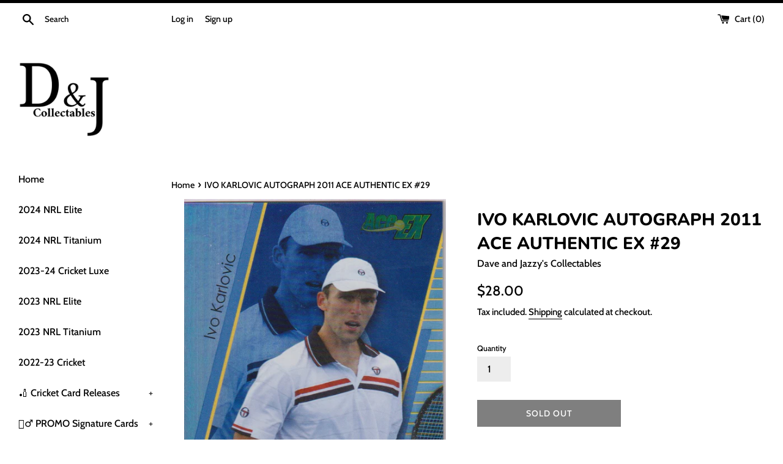

--- FILE ---
content_type: text/html; charset=utf-8
request_url: https://daveandjazzyscollectables.com/products/ivo-karlovic-autograph-2011-ace-authentic-ex-29
body_size: 21894
content:
<!doctype html>
<html class="supports-no-js" lang="en">
<head>
  <meta charset="utf-8">
  <meta http-equiv="X-UA-Compatible" content="IE=edge,chrome=1">
  <meta name="viewport" content="width=device-width,initial-scale=1">
  <meta name="theme-color" content="">
  <link rel="canonical" href="https://daveandjazzyscollectables.com/products/ivo-karlovic-autograph-2011-ace-authentic-ex-29">

  
    <link rel="shortcut icon" href="//daveandjazzyscollectables.com/cdn/shop/files/New_Project_2_32x32.png?v=1613738902" type="image/png" />
  

  <title>
  IVO KARLOVIC AUTOGRAPH 2011 ACE AUTHENTIC EX #29 &ndash; Dave and Jazzy&#39;s Collectables
  </title>

  
    <meta name="description" content="THIS IS NUMBER 64/99">
  

  <!-- /snippets/social-meta-tags.liquid -->




<meta property="og:site_name" content="Dave and Jazzy&#39;s Collectables">
<meta property="og:url" content="https://daveandjazzyscollectables.com/products/ivo-karlovic-autograph-2011-ace-authentic-ex-29">
<meta property="og:title" content="IVO KARLOVIC AUTOGRAPH 2011 ACE AUTHENTIC EX #29">
<meta property="og:type" content="product">
<meta property="og:description" content="THIS IS NUMBER 64/99">

  <meta property="og:price:amount" content="28.00">
  <meta property="og:price:currency" content="AUD">

<meta property="og:image" content="http://daveandjazzyscollectables.com/cdn/shop/products/Scan_20200606_25_1200x1200.jpg?v=1591403131"><meta property="og:image" content="http://daveandjazzyscollectables.com/cdn/shop/products/Scan_20200606_26_1200x1200.jpg?v=1591403134">
<meta property="og:image:secure_url" content="https://daveandjazzyscollectables.com/cdn/shop/products/Scan_20200606_25_1200x1200.jpg?v=1591403131"><meta property="og:image:secure_url" content="https://daveandjazzyscollectables.com/cdn/shop/products/Scan_20200606_26_1200x1200.jpg?v=1591403134">


<meta name="twitter:card" content="summary_large_image">
<meta name="twitter:title" content="IVO KARLOVIC AUTOGRAPH 2011 ACE AUTHENTIC EX #29">
<meta name="twitter:description" content="THIS IS NUMBER 64/99">


  <script>
    document.documentElement.className = document.documentElement.className.replace('supports-no-js', 'supports-js');

    var theme = {
      mapStrings: {
        addressError: "Error looking up that address",
        addressNoResults: "No results for that address",
        addressQueryLimit: "You have exceeded the Google API usage limit. Consider upgrading to a \u003ca href=\"https:\/\/developers.google.com\/maps\/premium\/usage-limits\"\u003ePremium Plan\u003c\/a\u003e.",
        authError: "There was a problem authenticating your Google Maps account."
      }
    }
  </script>

  <link href="//daveandjazzyscollectables.com/cdn/shop/t/12/assets/theme.scss.css?v=163761552063110839801762493923" rel="stylesheet" type="text/css" media="all" />

  <script>window.performance && window.performance.mark && window.performance.mark('shopify.content_for_header.start');</script><meta name="google-site-verification" content="RotPSc4w9a1XQapiZpdZFoNwJHiZ7TLTU0lX2Bu4s-w">
<meta id="shopify-digital-wallet" name="shopify-digital-wallet" content="/39770947746/digital_wallets/dialog">
<meta name="shopify-checkout-api-token" content="102317330d275fb66ef58f08e189bc55">
<meta id="in-context-paypal-metadata" data-shop-id="39770947746" data-venmo-supported="false" data-environment="production" data-locale="en_US" data-paypal-v4="true" data-currency="AUD">
<link rel="alternate" type="application/json+oembed" href="https://daveandjazzyscollectables.com/products/ivo-karlovic-autograph-2011-ace-authentic-ex-29.oembed">
<script async="async" src="/checkouts/internal/preloads.js?locale=en-AU"></script>
<link rel="preconnect" href="https://shop.app" crossorigin="anonymous">
<script async="async" src="https://shop.app/checkouts/internal/preloads.js?locale=en-AU&shop_id=39770947746" crossorigin="anonymous"></script>
<script id="apple-pay-shop-capabilities" type="application/json">{"shopId":39770947746,"countryCode":"AU","currencyCode":"AUD","merchantCapabilities":["supports3DS"],"merchantId":"gid:\/\/shopify\/Shop\/39770947746","merchantName":"Dave and Jazzy's Collectables","requiredBillingContactFields":["postalAddress","email"],"requiredShippingContactFields":["postalAddress","email"],"shippingType":"shipping","supportedNetworks":["visa","masterCard","amex","jcb"],"total":{"type":"pending","label":"Dave and Jazzy's Collectables","amount":"1.00"},"shopifyPaymentsEnabled":true,"supportsSubscriptions":true}</script>
<script id="shopify-features" type="application/json">{"accessToken":"102317330d275fb66ef58f08e189bc55","betas":["rich-media-storefront-analytics"],"domain":"daveandjazzyscollectables.com","predictiveSearch":true,"shopId":39770947746,"locale":"en"}</script>
<script>var Shopify = Shopify || {};
Shopify.shop = "dave-and-jazzys-collectables.myshopify.com";
Shopify.locale = "en";
Shopify.currency = {"active":"AUD","rate":"1.0"};
Shopify.country = "AU";
Shopify.theme = {"name":"2025-26 Cricket","id":144889053346,"schema_name":"Simple","schema_version":"11.1.9","theme_store_id":578,"role":"main"};
Shopify.theme.handle = "null";
Shopify.theme.style = {"id":null,"handle":null};
Shopify.cdnHost = "daveandjazzyscollectables.com/cdn";
Shopify.routes = Shopify.routes || {};
Shopify.routes.root = "/";</script>
<script type="module">!function(o){(o.Shopify=o.Shopify||{}).modules=!0}(window);</script>
<script>!function(o){function n(){var o=[];function n(){o.push(Array.prototype.slice.apply(arguments))}return n.q=o,n}var t=o.Shopify=o.Shopify||{};t.loadFeatures=n(),t.autoloadFeatures=n()}(window);</script>
<script>
  window.ShopifyPay = window.ShopifyPay || {};
  window.ShopifyPay.apiHost = "shop.app\/pay";
  window.ShopifyPay.redirectState = null;
</script>
<script id="shop-js-analytics" type="application/json">{"pageType":"product"}</script>
<script defer="defer" async type="module" src="//daveandjazzyscollectables.com/cdn/shopifycloud/shop-js/modules/v2/client.init-shop-cart-sync_BT-GjEfc.en.esm.js"></script>
<script defer="defer" async type="module" src="//daveandjazzyscollectables.com/cdn/shopifycloud/shop-js/modules/v2/chunk.common_D58fp_Oc.esm.js"></script>
<script defer="defer" async type="module" src="//daveandjazzyscollectables.com/cdn/shopifycloud/shop-js/modules/v2/chunk.modal_xMitdFEc.esm.js"></script>
<script type="module">
  await import("//daveandjazzyscollectables.com/cdn/shopifycloud/shop-js/modules/v2/client.init-shop-cart-sync_BT-GjEfc.en.esm.js");
await import("//daveandjazzyscollectables.com/cdn/shopifycloud/shop-js/modules/v2/chunk.common_D58fp_Oc.esm.js");
await import("//daveandjazzyscollectables.com/cdn/shopifycloud/shop-js/modules/v2/chunk.modal_xMitdFEc.esm.js");

  window.Shopify.SignInWithShop?.initShopCartSync?.({"fedCMEnabled":true,"windoidEnabled":true});

</script>
<script>
  window.Shopify = window.Shopify || {};
  if (!window.Shopify.featureAssets) window.Shopify.featureAssets = {};
  window.Shopify.featureAssets['shop-js'] = {"shop-cart-sync":["modules/v2/client.shop-cart-sync_DZOKe7Ll.en.esm.js","modules/v2/chunk.common_D58fp_Oc.esm.js","modules/v2/chunk.modal_xMitdFEc.esm.js"],"init-fed-cm":["modules/v2/client.init-fed-cm_B6oLuCjv.en.esm.js","modules/v2/chunk.common_D58fp_Oc.esm.js","modules/v2/chunk.modal_xMitdFEc.esm.js"],"shop-cash-offers":["modules/v2/client.shop-cash-offers_D2sdYoxE.en.esm.js","modules/v2/chunk.common_D58fp_Oc.esm.js","modules/v2/chunk.modal_xMitdFEc.esm.js"],"shop-login-button":["modules/v2/client.shop-login-button_QeVjl5Y3.en.esm.js","modules/v2/chunk.common_D58fp_Oc.esm.js","modules/v2/chunk.modal_xMitdFEc.esm.js"],"pay-button":["modules/v2/client.pay-button_DXTOsIq6.en.esm.js","modules/v2/chunk.common_D58fp_Oc.esm.js","modules/v2/chunk.modal_xMitdFEc.esm.js"],"shop-button":["modules/v2/client.shop-button_DQZHx9pm.en.esm.js","modules/v2/chunk.common_D58fp_Oc.esm.js","modules/v2/chunk.modal_xMitdFEc.esm.js"],"avatar":["modules/v2/client.avatar_BTnouDA3.en.esm.js"],"init-windoid":["modules/v2/client.init-windoid_CR1B-cfM.en.esm.js","modules/v2/chunk.common_D58fp_Oc.esm.js","modules/v2/chunk.modal_xMitdFEc.esm.js"],"init-shop-for-new-customer-accounts":["modules/v2/client.init-shop-for-new-customer-accounts_C_vY_xzh.en.esm.js","modules/v2/client.shop-login-button_QeVjl5Y3.en.esm.js","modules/v2/chunk.common_D58fp_Oc.esm.js","modules/v2/chunk.modal_xMitdFEc.esm.js"],"init-shop-email-lookup-coordinator":["modules/v2/client.init-shop-email-lookup-coordinator_BI7n9ZSv.en.esm.js","modules/v2/chunk.common_D58fp_Oc.esm.js","modules/v2/chunk.modal_xMitdFEc.esm.js"],"init-shop-cart-sync":["modules/v2/client.init-shop-cart-sync_BT-GjEfc.en.esm.js","modules/v2/chunk.common_D58fp_Oc.esm.js","modules/v2/chunk.modal_xMitdFEc.esm.js"],"shop-toast-manager":["modules/v2/client.shop-toast-manager_DiYdP3xc.en.esm.js","modules/v2/chunk.common_D58fp_Oc.esm.js","modules/v2/chunk.modal_xMitdFEc.esm.js"],"init-customer-accounts":["modules/v2/client.init-customer-accounts_D9ZNqS-Q.en.esm.js","modules/v2/client.shop-login-button_QeVjl5Y3.en.esm.js","modules/v2/chunk.common_D58fp_Oc.esm.js","modules/v2/chunk.modal_xMitdFEc.esm.js"],"init-customer-accounts-sign-up":["modules/v2/client.init-customer-accounts-sign-up_iGw4briv.en.esm.js","modules/v2/client.shop-login-button_QeVjl5Y3.en.esm.js","modules/v2/chunk.common_D58fp_Oc.esm.js","modules/v2/chunk.modal_xMitdFEc.esm.js"],"shop-follow-button":["modules/v2/client.shop-follow-button_CqMgW2wH.en.esm.js","modules/v2/chunk.common_D58fp_Oc.esm.js","modules/v2/chunk.modal_xMitdFEc.esm.js"],"checkout-modal":["modules/v2/client.checkout-modal_xHeaAweL.en.esm.js","modules/v2/chunk.common_D58fp_Oc.esm.js","modules/v2/chunk.modal_xMitdFEc.esm.js"],"shop-login":["modules/v2/client.shop-login_D91U-Q7h.en.esm.js","modules/v2/chunk.common_D58fp_Oc.esm.js","modules/v2/chunk.modal_xMitdFEc.esm.js"],"lead-capture":["modules/v2/client.lead-capture_BJmE1dJe.en.esm.js","modules/v2/chunk.common_D58fp_Oc.esm.js","modules/v2/chunk.modal_xMitdFEc.esm.js"],"payment-terms":["modules/v2/client.payment-terms_Ci9AEqFq.en.esm.js","modules/v2/chunk.common_D58fp_Oc.esm.js","modules/v2/chunk.modal_xMitdFEc.esm.js"]};
</script>
<script>(function() {
  var isLoaded = false;
  function asyncLoad() {
    if (isLoaded) return;
    isLoaded = true;
    var urls = ["https:\/\/chimpstatic.com\/mcjs-connected\/js\/users\/eb3b44969316400c2dd63a982\/2020747d7503c936644b13639.js?shop=dave-and-jazzys-collectables.myshopify.com"];
    for (var i = 0; i < urls.length; i++) {
      var s = document.createElement('script');
      s.type = 'text/javascript';
      s.async = true;
      s.src = urls[i];
      var x = document.getElementsByTagName('script')[0];
      x.parentNode.insertBefore(s, x);
    }
  };
  if(window.attachEvent) {
    window.attachEvent('onload', asyncLoad);
  } else {
    window.addEventListener('load', asyncLoad, false);
  }
})();</script>
<script id="__st">var __st={"a":39770947746,"offset":39600,"reqid":"6cf94272-c4e0-41db-ade0-934880830d90-1769216535","pageurl":"daveandjazzyscollectables.com\/products\/ivo-karlovic-autograph-2011-ace-authentic-ex-29","u":"4838c9a03a8f","p":"product","rtyp":"product","rid":5286490767522};</script>
<script>window.ShopifyPaypalV4VisibilityTracking = true;</script>
<script id="captcha-bootstrap">!function(){'use strict';const t='contact',e='account',n='new_comment',o=[[t,t],['blogs',n],['comments',n],[t,'customer']],c=[[e,'customer_login'],[e,'guest_login'],[e,'recover_customer_password'],[e,'create_customer']],r=t=>t.map((([t,e])=>`form[action*='/${t}']:not([data-nocaptcha='true']) input[name='form_type'][value='${e}']`)).join(','),a=t=>()=>t?[...document.querySelectorAll(t)].map((t=>t.form)):[];function s(){const t=[...o],e=r(t);return a(e)}const i='password',u='form_key',d=['recaptcha-v3-token','g-recaptcha-response','h-captcha-response',i],f=()=>{try{return window.sessionStorage}catch{return}},m='__shopify_v',_=t=>t.elements[u];function p(t,e,n=!1){try{const o=window.sessionStorage,c=JSON.parse(o.getItem(e)),{data:r}=function(t){const{data:e,action:n}=t;return t[m]||n?{data:e,action:n}:{data:t,action:n}}(c);for(const[e,n]of Object.entries(r))t.elements[e]&&(t.elements[e].value=n);n&&o.removeItem(e)}catch(o){console.error('form repopulation failed',{error:o})}}const l='form_type',E='cptcha';function T(t){t.dataset[E]=!0}const w=window,h=w.document,L='Shopify',v='ce_forms',y='captcha';let A=!1;((t,e)=>{const n=(g='f06e6c50-85a8-45c8-87d0-21a2b65856fe',I='https://cdn.shopify.com/shopifycloud/storefront-forms-hcaptcha/ce_storefront_forms_captcha_hcaptcha.v1.5.2.iife.js',D={infoText:'Protected by hCaptcha',privacyText:'Privacy',termsText:'Terms'},(t,e,n)=>{const o=w[L][v],c=o.bindForm;if(c)return c(t,g,e,D).then(n);var r;o.q.push([[t,g,e,D],n]),r=I,A||(h.body.append(Object.assign(h.createElement('script'),{id:'captcha-provider',async:!0,src:r})),A=!0)});var g,I,D;w[L]=w[L]||{},w[L][v]=w[L][v]||{},w[L][v].q=[],w[L][y]=w[L][y]||{},w[L][y].protect=function(t,e){n(t,void 0,e),T(t)},Object.freeze(w[L][y]),function(t,e,n,w,h,L){const[v,y,A,g]=function(t,e,n){const i=e?o:[],u=t?c:[],d=[...i,...u],f=r(d),m=r(i),_=r(d.filter((([t,e])=>n.includes(e))));return[a(f),a(m),a(_),s()]}(w,h,L),I=t=>{const e=t.target;return e instanceof HTMLFormElement?e:e&&e.form},D=t=>v().includes(t);t.addEventListener('submit',(t=>{const e=I(t);if(!e)return;const n=D(e)&&!e.dataset.hcaptchaBound&&!e.dataset.recaptchaBound,o=_(e),c=g().includes(e)&&(!o||!o.value);(n||c)&&t.preventDefault(),c&&!n&&(function(t){try{if(!f())return;!function(t){const e=f();if(!e)return;const n=_(t);if(!n)return;const o=n.value;o&&e.removeItem(o)}(t);const e=Array.from(Array(32),(()=>Math.random().toString(36)[2])).join('');!function(t,e){_(t)||t.append(Object.assign(document.createElement('input'),{type:'hidden',name:u})),t.elements[u].value=e}(t,e),function(t,e){const n=f();if(!n)return;const o=[...t.querySelectorAll(`input[type='${i}']`)].map((({name:t})=>t)),c=[...d,...o],r={};for(const[a,s]of new FormData(t).entries())c.includes(a)||(r[a]=s);n.setItem(e,JSON.stringify({[m]:1,action:t.action,data:r}))}(t,e)}catch(e){console.error('failed to persist form',e)}}(e),e.submit())}));const S=(t,e)=>{t&&!t.dataset[E]&&(n(t,e.some((e=>e===t))),T(t))};for(const o of['focusin','change'])t.addEventListener(o,(t=>{const e=I(t);D(e)&&S(e,y())}));const B=e.get('form_key'),M=e.get(l),P=B&&M;t.addEventListener('DOMContentLoaded',(()=>{const t=y();if(P)for(const e of t)e.elements[l].value===M&&p(e,B);[...new Set([...A(),...v().filter((t=>'true'===t.dataset.shopifyCaptcha))])].forEach((e=>S(e,t)))}))}(h,new URLSearchParams(w.location.search),n,t,e,['guest_login'])})(!0,!0)}();</script>
<script integrity="sha256-4kQ18oKyAcykRKYeNunJcIwy7WH5gtpwJnB7kiuLZ1E=" data-source-attribution="shopify.loadfeatures" defer="defer" src="//daveandjazzyscollectables.com/cdn/shopifycloud/storefront/assets/storefront/load_feature-a0a9edcb.js" crossorigin="anonymous"></script>
<script crossorigin="anonymous" defer="defer" src="//daveandjazzyscollectables.com/cdn/shopifycloud/storefront/assets/shopify_pay/storefront-65b4c6d7.js?v=20250812"></script>
<script data-source-attribution="shopify.dynamic_checkout.dynamic.init">var Shopify=Shopify||{};Shopify.PaymentButton=Shopify.PaymentButton||{isStorefrontPortableWallets:!0,init:function(){window.Shopify.PaymentButton.init=function(){};var t=document.createElement("script");t.src="https://daveandjazzyscollectables.com/cdn/shopifycloud/portable-wallets/latest/portable-wallets.en.js",t.type="module",document.head.appendChild(t)}};
</script>
<script data-source-attribution="shopify.dynamic_checkout.buyer_consent">
  function portableWalletsHideBuyerConsent(e){var t=document.getElementById("shopify-buyer-consent"),n=document.getElementById("shopify-subscription-policy-button");t&&n&&(t.classList.add("hidden"),t.setAttribute("aria-hidden","true"),n.removeEventListener("click",e))}function portableWalletsShowBuyerConsent(e){var t=document.getElementById("shopify-buyer-consent"),n=document.getElementById("shopify-subscription-policy-button");t&&n&&(t.classList.remove("hidden"),t.removeAttribute("aria-hidden"),n.addEventListener("click",e))}window.Shopify?.PaymentButton&&(window.Shopify.PaymentButton.hideBuyerConsent=portableWalletsHideBuyerConsent,window.Shopify.PaymentButton.showBuyerConsent=portableWalletsShowBuyerConsent);
</script>
<script>
  function portableWalletsCleanup(e){e&&e.src&&console.error("Failed to load portable wallets script "+e.src);var t=document.querySelectorAll("shopify-accelerated-checkout .shopify-payment-button__skeleton, shopify-accelerated-checkout-cart .wallet-cart-button__skeleton"),e=document.getElementById("shopify-buyer-consent");for(let e=0;e<t.length;e++)t[e].remove();e&&e.remove()}function portableWalletsNotLoadedAsModule(e){e instanceof ErrorEvent&&"string"==typeof e.message&&e.message.includes("import.meta")&&"string"==typeof e.filename&&e.filename.includes("portable-wallets")&&(window.removeEventListener("error",portableWalletsNotLoadedAsModule),window.Shopify.PaymentButton.failedToLoad=e,"loading"===document.readyState?document.addEventListener("DOMContentLoaded",window.Shopify.PaymentButton.init):window.Shopify.PaymentButton.init())}window.addEventListener("error",portableWalletsNotLoadedAsModule);
</script>

<script type="module" src="https://daveandjazzyscollectables.com/cdn/shopifycloud/portable-wallets/latest/portable-wallets.en.js" onError="portableWalletsCleanup(this)" crossorigin="anonymous"></script>
<script nomodule>
  document.addEventListener("DOMContentLoaded", portableWalletsCleanup);
</script>

<link id="shopify-accelerated-checkout-styles" rel="stylesheet" media="screen" href="https://daveandjazzyscollectables.com/cdn/shopifycloud/portable-wallets/latest/accelerated-checkout-backwards-compat.css" crossorigin="anonymous">
<style id="shopify-accelerated-checkout-cart">
        #shopify-buyer-consent {
  margin-top: 1em;
  display: inline-block;
  width: 100%;
}

#shopify-buyer-consent.hidden {
  display: none;
}

#shopify-subscription-policy-button {
  background: none;
  border: none;
  padding: 0;
  text-decoration: underline;
  font-size: inherit;
  cursor: pointer;
}

#shopify-subscription-policy-button::before {
  box-shadow: none;
}

      </style>

<script>window.performance && window.performance.mark && window.performance.mark('shopify.content_for_header.end');</script>

  <script src="//daveandjazzyscollectables.com/cdn/shop/t/12/assets/jquery-1.11.0.min.js?v=32460426840832490021762493289" type="text/javascript"></script>
  <script src="//daveandjazzyscollectables.com/cdn/shop/t/12/assets/modernizr.min.js?v=44044439420609591321762493289" type="text/javascript"></script>

  <script src="//daveandjazzyscollectables.com/cdn/shop/t/12/assets/lazysizes.min.js?v=155223123402716617051762493289" async="async"></script>

  
<script src="https://cdn.shopify.com/extensions/e8878072-2f6b-4e89-8082-94b04320908d/inbox-1254/assets/inbox-chat-loader.js" type="text/javascript" defer="defer"></script>
<link href="https://monorail-edge.shopifysvc.com" rel="dns-prefetch">
<script>(function(){if ("sendBeacon" in navigator && "performance" in window) {try {var session_token_from_headers = performance.getEntriesByType('navigation')[0].serverTiming.find(x => x.name == '_s').description;} catch {var session_token_from_headers = undefined;}var session_cookie_matches = document.cookie.match(/_shopify_s=([^;]*)/);var session_token_from_cookie = session_cookie_matches && session_cookie_matches.length === 2 ? session_cookie_matches[1] : "";var session_token = session_token_from_headers || session_token_from_cookie || "";function handle_abandonment_event(e) {var entries = performance.getEntries().filter(function(entry) {return /monorail-edge.shopifysvc.com/.test(entry.name);});if (!window.abandonment_tracked && entries.length === 0) {window.abandonment_tracked = true;var currentMs = Date.now();var navigation_start = performance.timing.navigationStart;var payload = {shop_id: 39770947746,url: window.location.href,navigation_start,duration: currentMs - navigation_start,session_token,page_type: "product"};window.navigator.sendBeacon("https://monorail-edge.shopifysvc.com/v1/produce", JSON.stringify({schema_id: "online_store_buyer_site_abandonment/1.1",payload: payload,metadata: {event_created_at_ms: currentMs,event_sent_at_ms: currentMs}}));}}window.addEventListener('pagehide', handle_abandonment_event);}}());</script>
<script id="web-pixels-manager-setup">(function e(e,d,r,n,o){if(void 0===o&&(o={}),!Boolean(null===(a=null===(i=window.Shopify)||void 0===i?void 0:i.analytics)||void 0===a?void 0:a.replayQueue)){var i,a;window.Shopify=window.Shopify||{};var t=window.Shopify;t.analytics=t.analytics||{};var s=t.analytics;s.replayQueue=[],s.publish=function(e,d,r){return s.replayQueue.push([e,d,r]),!0};try{self.performance.mark("wpm:start")}catch(e){}var l=function(){var e={modern:/Edge?\/(1{2}[4-9]|1[2-9]\d|[2-9]\d{2}|\d{4,})\.\d+(\.\d+|)|Firefox\/(1{2}[4-9]|1[2-9]\d|[2-9]\d{2}|\d{4,})\.\d+(\.\d+|)|Chrom(ium|e)\/(9{2}|\d{3,})\.\d+(\.\d+|)|(Maci|X1{2}).+ Version\/(15\.\d+|(1[6-9]|[2-9]\d|\d{3,})\.\d+)([,.]\d+|)( \(\w+\)|)( Mobile\/\w+|) Safari\/|Chrome.+OPR\/(9{2}|\d{3,})\.\d+\.\d+|(CPU[ +]OS|iPhone[ +]OS|CPU[ +]iPhone|CPU IPhone OS|CPU iPad OS)[ +]+(15[._]\d+|(1[6-9]|[2-9]\d|\d{3,})[._]\d+)([._]\d+|)|Android:?[ /-](13[3-9]|1[4-9]\d|[2-9]\d{2}|\d{4,})(\.\d+|)(\.\d+|)|Android.+Firefox\/(13[5-9]|1[4-9]\d|[2-9]\d{2}|\d{4,})\.\d+(\.\d+|)|Android.+Chrom(ium|e)\/(13[3-9]|1[4-9]\d|[2-9]\d{2}|\d{4,})\.\d+(\.\d+|)|SamsungBrowser\/([2-9]\d|\d{3,})\.\d+/,legacy:/Edge?\/(1[6-9]|[2-9]\d|\d{3,})\.\d+(\.\d+|)|Firefox\/(5[4-9]|[6-9]\d|\d{3,})\.\d+(\.\d+|)|Chrom(ium|e)\/(5[1-9]|[6-9]\d|\d{3,})\.\d+(\.\d+|)([\d.]+$|.*Safari\/(?![\d.]+ Edge\/[\d.]+$))|(Maci|X1{2}).+ Version\/(10\.\d+|(1[1-9]|[2-9]\d|\d{3,})\.\d+)([,.]\d+|)( \(\w+\)|)( Mobile\/\w+|) Safari\/|Chrome.+OPR\/(3[89]|[4-9]\d|\d{3,})\.\d+\.\d+|(CPU[ +]OS|iPhone[ +]OS|CPU[ +]iPhone|CPU IPhone OS|CPU iPad OS)[ +]+(10[._]\d+|(1[1-9]|[2-9]\d|\d{3,})[._]\d+)([._]\d+|)|Android:?[ /-](13[3-9]|1[4-9]\d|[2-9]\d{2}|\d{4,})(\.\d+|)(\.\d+|)|Mobile Safari.+OPR\/([89]\d|\d{3,})\.\d+\.\d+|Android.+Firefox\/(13[5-9]|1[4-9]\d|[2-9]\d{2}|\d{4,})\.\d+(\.\d+|)|Android.+Chrom(ium|e)\/(13[3-9]|1[4-9]\d|[2-9]\d{2}|\d{4,})\.\d+(\.\d+|)|Android.+(UC? ?Browser|UCWEB|U3)[ /]?(15\.([5-9]|\d{2,})|(1[6-9]|[2-9]\d|\d{3,})\.\d+)\.\d+|SamsungBrowser\/(5\.\d+|([6-9]|\d{2,})\.\d+)|Android.+MQ{2}Browser\/(14(\.(9|\d{2,})|)|(1[5-9]|[2-9]\d|\d{3,})(\.\d+|))(\.\d+|)|K[Aa][Ii]OS\/(3\.\d+|([4-9]|\d{2,})\.\d+)(\.\d+|)/},d=e.modern,r=e.legacy,n=navigator.userAgent;return n.match(d)?"modern":n.match(r)?"legacy":"unknown"}(),u="modern"===l?"modern":"legacy",c=(null!=n?n:{modern:"",legacy:""})[u],f=function(e){return[e.baseUrl,"/wpm","/b",e.hashVersion,"modern"===e.buildTarget?"m":"l",".js"].join("")}({baseUrl:d,hashVersion:r,buildTarget:u}),m=function(e){var d=e.version,r=e.bundleTarget,n=e.surface,o=e.pageUrl,i=e.monorailEndpoint;return{emit:function(e){var a=e.status,t=e.errorMsg,s=(new Date).getTime(),l=JSON.stringify({metadata:{event_sent_at_ms:s},events:[{schema_id:"web_pixels_manager_load/3.1",payload:{version:d,bundle_target:r,page_url:o,status:a,surface:n,error_msg:t},metadata:{event_created_at_ms:s}}]});if(!i)return console&&console.warn&&console.warn("[Web Pixels Manager] No Monorail endpoint provided, skipping logging."),!1;try{return self.navigator.sendBeacon.bind(self.navigator)(i,l)}catch(e){}var u=new XMLHttpRequest;try{return u.open("POST",i,!0),u.setRequestHeader("Content-Type","text/plain"),u.send(l),!0}catch(e){return console&&console.warn&&console.warn("[Web Pixels Manager] Got an unhandled error while logging to Monorail."),!1}}}}({version:r,bundleTarget:l,surface:e.surface,pageUrl:self.location.href,monorailEndpoint:e.monorailEndpoint});try{o.browserTarget=l,function(e){var d=e.src,r=e.async,n=void 0===r||r,o=e.onload,i=e.onerror,a=e.sri,t=e.scriptDataAttributes,s=void 0===t?{}:t,l=document.createElement("script"),u=document.querySelector("head"),c=document.querySelector("body");if(l.async=n,l.src=d,a&&(l.integrity=a,l.crossOrigin="anonymous"),s)for(var f in s)if(Object.prototype.hasOwnProperty.call(s,f))try{l.dataset[f]=s[f]}catch(e){}if(o&&l.addEventListener("load",o),i&&l.addEventListener("error",i),u)u.appendChild(l);else{if(!c)throw new Error("Did not find a head or body element to append the script");c.appendChild(l)}}({src:f,async:!0,onload:function(){if(!function(){var e,d;return Boolean(null===(d=null===(e=window.Shopify)||void 0===e?void 0:e.analytics)||void 0===d?void 0:d.initialized)}()){var d=window.webPixelsManager.init(e)||void 0;if(d){var r=window.Shopify.analytics;r.replayQueue.forEach((function(e){var r=e[0],n=e[1],o=e[2];d.publishCustomEvent(r,n,o)})),r.replayQueue=[],r.publish=d.publishCustomEvent,r.visitor=d.visitor,r.initialized=!0}}},onerror:function(){return m.emit({status:"failed",errorMsg:"".concat(f," has failed to load")})},sri:function(e){var d=/^sha384-[A-Za-z0-9+/=]+$/;return"string"==typeof e&&d.test(e)}(c)?c:"",scriptDataAttributes:o}),m.emit({status:"loading"})}catch(e){m.emit({status:"failed",errorMsg:(null==e?void 0:e.message)||"Unknown error"})}}})({shopId: 39770947746,storefrontBaseUrl: "https://daveandjazzyscollectables.com",extensionsBaseUrl: "https://extensions.shopifycdn.com/cdn/shopifycloud/web-pixels-manager",monorailEndpoint: "https://monorail-edge.shopifysvc.com/unstable/produce_batch",surface: "storefront-renderer",enabledBetaFlags: ["2dca8a86"],webPixelsConfigList: [{"id":"619643042","configuration":"{\"config\":\"{\\\"pixel_id\\\":\\\"GT-5R3F9B7\\\",\\\"target_country\\\":\\\"AU\\\",\\\"gtag_events\\\":[{\\\"type\\\":\\\"purchase\\\",\\\"action_label\\\":\\\"MC-50YN4WL3ML\\\"},{\\\"type\\\":\\\"page_view\\\",\\\"action_label\\\":\\\"MC-50YN4WL3ML\\\"},{\\\"type\\\":\\\"view_item\\\",\\\"action_label\\\":\\\"MC-50YN4WL3ML\\\"}],\\\"enable_monitoring_mode\\\":false}\"}","eventPayloadVersion":"v1","runtimeContext":"OPEN","scriptVersion":"b2a88bafab3e21179ed38636efcd8a93","type":"APP","apiClientId":1780363,"privacyPurposes":[],"dataSharingAdjustments":{"protectedCustomerApprovalScopes":["read_customer_address","read_customer_email","read_customer_name","read_customer_personal_data","read_customer_phone"]}},{"id":"shopify-app-pixel","configuration":"{}","eventPayloadVersion":"v1","runtimeContext":"STRICT","scriptVersion":"0450","apiClientId":"shopify-pixel","type":"APP","privacyPurposes":["ANALYTICS","MARKETING"]},{"id":"shopify-custom-pixel","eventPayloadVersion":"v1","runtimeContext":"LAX","scriptVersion":"0450","apiClientId":"shopify-pixel","type":"CUSTOM","privacyPurposes":["ANALYTICS","MARKETING"]}],isMerchantRequest: false,initData: {"shop":{"name":"Dave and Jazzy's Collectables","paymentSettings":{"currencyCode":"AUD"},"myshopifyDomain":"dave-and-jazzys-collectables.myshopify.com","countryCode":"AU","storefrontUrl":"https:\/\/daveandjazzyscollectables.com"},"customer":null,"cart":null,"checkout":null,"productVariants":[{"price":{"amount":28.0,"currencyCode":"AUD"},"product":{"title":"IVO KARLOVIC AUTOGRAPH 2011 ACE AUTHENTIC EX #29","vendor":"Dave and Jazzy's Collectables","id":"5286490767522","untranslatedTitle":"IVO KARLOVIC AUTOGRAPH 2011 ACE AUTHENTIC EX #29","url":"\/products\/ivo-karlovic-autograph-2011-ace-authentic-ex-29","type":""},"id":"34578086035618","image":{"src":"\/\/daveandjazzyscollectables.com\/cdn\/shop\/products\/Scan_20200606_25.jpg?v=1591403131"},"sku":"","title":"Default Title","untranslatedTitle":"Default Title"}],"purchasingCompany":null},},"https://daveandjazzyscollectables.com/cdn","fcfee988w5aeb613cpc8e4bc33m6693e112",{"modern":"","legacy":""},{"shopId":"39770947746","storefrontBaseUrl":"https:\/\/daveandjazzyscollectables.com","extensionBaseUrl":"https:\/\/extensions.shopifycdn.com\/cdn\/shopifycloud\/web-pixels-manager","surface":"storefront-renderer","enabledBetaFlags":"[\"2dca8a86\"]","isMerchantRequest":"false","hashVersion":"fcfee988w5aeb613cpc8e4bc33m6693e112","publish":"custom","events":"[[\"page_viewed\",{}],[\"product_viewed\",{\"productVariant\":{\"price\":{\"amount\":28.0,\"currencyCode\":\"AUD\"},\"product\":{\"title\":\"IVO KARLOVIC AUTOGRAPH 2011 ACE AUTHENTIC EX #29\",\"vendor\":\"Dave and Jazzy's Collectables\",\"id\":\"5286490767522\",\"untranslatedTitle\":\"IVO KARLOVIC AUTOGRAPH 2011 ACE AUTHENTIC EX #29\",\"url\":\"\/products\/ivo-karlovic-autograph-2011-ace-authentic-ex-29\",\"type\":\"\"},\"id\":\"34578086035618\",\"image\":{\"src\":\"\/\/daveandjazzyscollectables.com\/cdn\/shop\/products\/Scan_20200606_25.jpg?v=1591403131\"},\"sku\":\"\",\"title\":\"Default Title\",\"untranslatedTitle\":\"Default Title\"}}]]"});</script><script>
  window.ShopifyAnalytics = window.ShopifyAnalytics || {};
  window.ShopifyAnalytics.meta = window.ShopifyAnalytics.meta || {};
  window.ShopifyAnalytics.meta.currency = 'AUD';
  var meta = {"product":{"id":5286490767522,"gid":"gid:\/\/shopify\/Product\/5286490767522","vendor":"Dave and Jazzy's Collectables","type":"","handle":"ivo-karlovic-autograph-2011-ace-authentic-ex-29","variants":[{"id":34578086035618,"price":2800,"name":"IVO KARLOVIC AUTOGRAPH 2011 ACE AUTHENTIC EX #29","public_title":null,"sku":""}],"remote":false},"page":{"pageType":"product","resourceType":"product","resourceId":5286490767522,"requestId":"6cf94272-c4e0-41db-ade0-934880830d90-1769216535"}};
  for (var attr in meta) {
    window.ShopifyAnalytics.meta[attr] = meta[attr];
  }
</script>
<script class="analytics">
  (function () {
    var customDocumentWrite = function(content) {
      var jquery = null;

      if (window.jQuery) {
        jquery = window.jQuery;
      } else if (window.Checkout && window.Checkout.$) {
        jquery = window.Checkout.$;
      }

      if (jquery) {
        jquery('body').append(content);
      }
    };

    var hasLoggedConversion = function(token) {
      if (token) {
        return document.cookie.indexOf('loggedConversion=' + token) !== -1;
      }
      return false;
    }

    var setCookieIfConversion = function(token) {
      if (token) {
        var twoMonthsFromNow = new Date(Date.now());
        twoMonthsFromNow.setMonth(twoMonthsFromNow.getMonth() + 2);

        document.cookie = 'loggedConversion=' + token + '; expires=' + twoMonthsFromNow;
      }
    }

    var trekkie = window.ShopifyAnalytics.lib = window.trekkie = window.trekkie || [];
    if (trekkie.integrations) {
      return;
    }
    trekkie.methods = [
      'identify',
      'page',
      'ready',
      'track',
      'trackForm',
      'trackLink'
    ];
    trekkie.factory = function(method) {
      return function() {
        var args = Array.prototype.slice.call(arguments);
        args.unshift(method);
        trekkie.push(args);
        return trekkie;
      };
    };
    for (var i = 0; i < trekkie.methods.length; i++) {
      var key = trekkie.methods[i];
      trekkie[key] = trekkie.factory(key);
    }
    trekkie.load = function(config) {
      trekkie.config = config || {};
      trekkie.config.initialDocumentCookie = document.cookie;
      var first = document.getElementsByTagName('script')[0];
      var script = document.createElement('script');
      script.type = 'text/javascript';
      script.onerror = function(e) {
        var scriptFallback = document.createElement('script');
        scriptFallback.type = 'text/javascript';
        scriptFallback.onerror = function(error) {
                var Monorail = {
      produce: function produce(monorailDomain, schemaId, payload) {
        var currentMs = new Date().getTime();
        var event = {
          schema_id: schemaId,
          payload: payload,
          metadata: {
            event_created_at_ms: currentMs,
            event_sent_at_ms: currentMs
          }
        };
        return Monorail.sendRequest("https://" + monorailDomain + "/v1/produce", JSON.stringify(event));
      },
      sendRequest: function sendRequest(endpointUrl, payload) {
        // Try the sendBeacon API
        if (window && window.navigator && typeof window.navigator.sendBeacon === 'function' && typeof window.Blob === 'function' && !Monorail.isIos12()) {
          var blobData = new window.Blob([payload], {
            type: 'text/plain'
          });

          if (window.navigator.sendBeacon(endpointUrl, blobData)) {
            return true;
          } // sendBeacon was not successful

        } // XHR beacon

        var xhr = new XMLHttpRequest();

        try {
          xhr.open('POST', endpointUrl);
          xhr.setRequestHeader('Content-Type', 'text/plain');
          xhr.send(payload);
        } catch (e) {
          console.log(e);
        }

        return false;
      },
      isIos12: function isIos12() {
        return window.navigator.userAgent.lastIndexOf('iPhone; CPU iPhone OS 12_') !== -1 || window.navigator.userAgent.lastIndexOf('iPad; CPU OS 12_') !== -1;
      }
    };
    Monorail.produce('monorail-edge.shopifysvc.com',
      'trekkie_storefront_load_errors/1.1',
      {shop_id: 39770947746,
      theme_id: 144889053346,
      app_name: "storefront",
      context_url: window.location.href,
      source_url: "//daveandjazzyscollectables.com/cdn/s/trekkie.storefront.8d95595f799fbf7e1d32231b9a28fd43b70c67d3.min.js"});

        };
        scriptFallback.async = true;
        scriptFallback.src = '//daveandjazzyscollectables.com/cdn/s/trekkie.storefront.8d95595f799fbf7e1d32231b9a28fd43b70c67d3.min.js';
        first.parentNode.insertBefore(scriptFallback, first);
      };
      script.async = true;
      script.src = '//daveandjazzyscollectables.com/cdn/s/trekkie.storefront.8d95595f799fbf7e1d32231b9a28fd43b70c67d3.min.js';
      first.parentNode.insertBefore(script, first);
    };
    trekkie.load(
      {"Trekkie":{"appName":"storefront","development":false,"defaultAttributes":{"shopId":39770947746,"isMerchantRequest":null,"themeId":144889053346,"themeCityHash":"5119338296254381992","contentLanguage":"en","currency":"AUD","eventMetadataId":"fb5d34e2-cd87-4839-9781-4ec6caeffd51"},"isServerSideCookieWritingEnabled":true,"monorailRegion":"shop_domain","enabledBetaFlags":["65f19447"]},"Session Attribution":{},"S2S":{"facebookCapiEnabled":false,"source":"trekkie-storefront-renderer","apiClientId":580111}}
    );

    var loaded = false;
    trekkie.ready(function() {
      if (loaded) return;
      loaded = true;

      window.ShopifyAnalytics.lib = window.trekkie;

      var originalDocumentWrite = document.write;
      document.write = customDocumentWrite;
      try { window.ShopifyAnalytics.merchantGoogleAnalytics.call(this); } catch(error) {};
      document.write = originalDocumentWrite;

      window.ShopifyAnalytics.lib.page(null,{"pageType":"product","resourceType":"product","resourceId":5286490767522,"requestId":"6cf94272-c4e0-41db-ade0-934880830d90-1769216535","shopifyEmitted":true});

      var match = window.location.pathname.match(/checkouts\/(.+)\/(thank_you|post_purchase)/)
      var token = match? match[1]: undefined;
      if (!hasLoggedConversion(token)) {
        setCookieIfConversion(token);
        window.ShopifyAnalytics.lib.track("Viewed Product",{"currency":"AUD","variantId":34578086035618,"productId":5286490767522,"productGid":"gid:\/\/shopify\/Product\/5286490767522","name":"IVO KARLOVIC AUTOGRAPH 2011 ACE AUTHENTIC EX #29","price":"28.00","sku":"","brand":"Dave and Jazzy's Collectables","variant":null,"category":"","nonInteraction":true,"remote":false},undefined,undefined,{"shopifyEmitted":true});
      window.ShopifyAnalytics.lib.track("monorail:\/\/trekkie_storefront_viewed_product\/1.1",{"currency":"AUD","variantId":34578086035618,"productId":5286490767522,"productGid":"gid:\/\/shopify\/Product\/5286490767522","name":"IVO KARLOVIC AUTOGRAPH 2011 ACE AUTHENTIC EX #29","price":"28.00","sku":"","brand":"Dave and Jazzy's Collectables","variant":null,"category":"","nonInteraction":true,"remote":false,"referer":"https:\/\/daveandjazzyscollectables.com\/products\/ivo-karlovic-autograph-2011-ace-authentic-ex-29"});
      }
    });


        var eventsListenerScript = document.createElement('script');
        eventsListenerScript.async = true;
        eventsListenerScript.src = "//daveandjazzyscollectables.com/cdn/shopifycloud/storefront/assets/shop_events_listener-3da45d37.js";
        document.getElementsByTagName('head')[0].appendChild(eventsListenerScript);

})();</script>
<script
  defer
  src="https://daveandjazzyscollectables.com/cdn/shopifycloud/perf-kit/shopify-perf-kit-3.0.4.min.js"
  data-application="storefront-renderer"
  data-shop-id="39770947746"
  data-render-region="gcp-us-central1"
  data-page-type="product"
  data-theme-instance-id="144889053346"
  data-theme-name="Simple"
  data-theme-version="11.1.9"
  data-monorail-region="shop_domain"
  data-resource-timing-sampling-rate="10"
  data-shs="true"
  data-shs-beacon="true"
  data-shs-export-with-fetch="true"
  data-shs-logs-sample-rate="1"
  data-shs-beacon-endpoint="https://daveandjazzyscollectables.com/api/collect"
></script>
</head>

<body id="ivo-karlovic-autograph-2011-ace-authentic-ex-29" class="template-product">

  <a class="in-page-link visually-hidden skip-link" href="#MainContent">Skip to content</a>

  <div id="shopify-section-header" class="shopify-section">

  <style>
    .site-header__logo {
      width: 150px;
    }
    #HeaderLogoWrapper {
      max-width: 150px !important;
    }
  </style>
  <div class="page-border"></div>


<div class="site-wrapper">
  <div class="top-bar grid">

    <div class="grid__item medium-up--one-fifth small--one-half">
      <div class="top-bar__search">
        <a href="/search" class="medium-up--hide">
          <svg aria-hidden="true" focusable="false" role="presentation" class="icon icon-search" viewBox="0 0 20 20"><path fill="#444" d="M18.64 17.02l-5.31-5.31c.81-1.08 1.26-2.43 1.26-3.87C14.5 4.06 11.44 1 7.75 1S1 4.06 1 7.75s3.06 6.75 6.75 6.75c1.44 0 2.79-.45 3.87-1.26l5.31 5.31c.45.45 1.26.54 1.71.09.45-.36.45-1.17 0-1.62zM3.25 7.75c0-2.52 1.98-4.5 4.5-4.5s4.5 1.98 4.5 4.5-1.98 4.5-4.5 4.5-4.5-1.98-4.5-4.5z"/></svg>
        </a>
        <form action="/search" method="get" class="search-bar small--hide" role="search">
          
          <button type="submit" class="search-bar__submit">
            <svg aria-hidden="true" focusable="false" role="presentation" class="icon icon-search" viewBox="0 0 20 20"><path fill="#444" d="M18.64 17.02l-5.31-5.31c.81-1.08 1.26-2.43 1.26-3.87C14.5 4.06 11.44 1 7.75 1S1 4.06 1 7.75s3.06 6.75 6.75 6.75c1.44 0 2.79-.45 3.87-1.26l5.31 5.31c.45.45 1.26.54 1.71.09.45-.36.45-1.17 0-1.62zM3.25 7.75c0-2.52 1.98-4.5 4.5-4.5s4.5 1.98 4.5 4.5-1.98 4.5-4.5 4.5-4.5-1.98-4.5-4.5z"/></svg>
            <span class="icon__fallback-text">Search</span>
          </button>
          <input type="search" name="q" class="search-bar__input" value="" placeholder="Search" aria-label="Search">
        </form>
      </div>
    </div>

    
      <div class="grid__item medium-up--two-fifths small--hide">
        <span class="customer-links small--hide">
          
            <a href="/account/login" id="customer_login_link">Log in</a>
            <span class="vertical-divider"></span>
            <a href="/account/register" id="customer_register_link">Sign up</a>
          
        </span>
      </div>
    

    <div class="grid__item  medium-up--two-fifths  small--one-half text-right">
      <a href="/cart" class="site-header__cart">
        <svg aria-hidden="true" focusable="false" role="presentation" class="icon icon-cart" viewBox="0 0 20 20"><path fill="#444" d="M18.936 5.564c-.144-.175-.35-.207-.55-.207h-.003L6.774 4.286c-.272 0-.417.089-.491.18-.079.096-.16.263-.094.585l2.016 5.705c.163.407.642.673 1.068.673h8.401c.433 0 .854-.285.941-.725l.484-4.571c.045-.221-.015-.388-.163-.567z"/><path fill="#444" d="M17.107 12.5H7.659L4.98 4.117l-.362-1.059c-.138-.401-.292-.559-.695-.559H.924c-.411 0-.748.303-.748.714s.337.714.748.714h2.413l3.002 9.48c.126.38.295.52.942.52h9.825c.411 0 .748-.303.748-.714s-.336-.714-.748-.714zM10.424 16.23a1.498 1.498 0 1 1-2.997 0 1.498 1.498 0 0 1 2.997 0zM16.853 16.23a1.498 1.498 0 1 1-2.997 0 1.498 1.498 0 0 1 2.997 0z"/></svg>
        <span class="small--hide">
          Cart
          (<span id="CartCount">0</span>)
        </span>
      </a>
    </div>
  </div>

  <hr class="small--hide hr--border">

  <header class="site-header grid medium-up--grid--table" role="banner">
    <div class="grid__item small--text-center">
      <div itemscope itemtype="http://schema.org/Organization">
        

          <div id="HeaderLogoWrapper" class="supports-js">
            <a href="/" itemprop="url" style="padding-top:100.0%; display: block;">
              <img id="HeaderLogo"
                   class="lazyload"
                   src="//daveandjazzyscollectables.com/cdn/shop/files/New_Project_150x150.png?v=1613738682"
                   data-src="//daveandjazzyscollectables.com/cdn/shop/files/New_Project_{width}x.png?v=1613738682"
                   data-widths="[180, 360, 540, 720, 900, 1080, 1296, 1512, 1728, 2048]"
                   data-aspectratio="0.7125237191650854"
                   data-sizes="auto"
                   alt="Dave and Jazzy&#39;s Collectables"
                   itemprop="logo">
            </a>
          </div>
          <noscript>
            
            <a href="/" itemprop="url">
              <img class="site-header__logo" src="//daveandjazzyscollectables.com/cdn/shop/files/New_Project_150x.png?v=1613738682"
              srcset="//daveandjazzyscollectables.com/cdn/shop/files/New_Project_150x.png?v=1613738682 1x, //daveandjazzyscollectables.com/cdn/shop/files/New_Project_150x@2x.png?v=1613738682 2x"
              alt="Dave and Jazzy&#39;s Collectables"
              itemprop="logo">
            </a>
          </noscript>
          
        
      </div>
    </div>
    
  </header>
</div>




</div>

    

  <div class="site-wrapper">

    <div class="grid">

      <div id="shopify-section-sidebar" class="shopify-section"><div data-section-id="sidebar" data-section-type="sidebar-section">
  <nav class="grid__item small--text-center medium-up--one-fifth" role="navigation">
    <hr class="hr--small medium-up--hide">
    <button id="ToggleMobileMenu" class="mobile-menu-icon medium-up--hide" aria-haspopup="true" aria-owns="SiteNav">
      <span class="line"></span>
      <span class="line"></span>
      <span class="line"></span>
      <span class="line"></span>
      <span class="icon__fallback-text">Menu</span>
    </button>
    <div id="SiteNav" class="site-nav" role="menu">
      <ul class="list--nav">
        
          
          
            <li class="site-nav__item">
              <a href="/" class="site-nav__link">Home</a>
            </li>
          
        
          
          
            <li class="site-nav__item">
              <a href="/collections/2024-nrl-elite" class="site-nav__link">2024 NRL Elite</a>
            </li>
          
        
          
          
            <li class="site-nav__item">
              <a href="/collections/2024-nrl-titanium-1" class="site-nav__link">2024 NRL Titanium</a>
            </li>
          
        
          
          
            <li class="site-nav__item">
              <a href="/collections/2023-24-cricket-luxe" class="site-nav__link">2023-24 Cricket Luxe</a>
            </li>
          
        
          
          
            <li class="site-nav__item">
              <a href="/collections/2023-nrl-elite" class="site-nav__link">2023 NRL Elite</a>
            </li>
          
        
          
          
            <li class="site-nav__item">
              <a href="/collections/2023-nrl-titanium-black-friday-2023" class="site-nav__link">2023 NRL Titanium</a>
            </li>
          
        
          
          
            <li class="site-nav__item">
              <a href="/collections/2022-23-cricket" class="site-nav__link">2022-23 Cricket</a>
            </li>
          
        
          
          
            

            

            <li class="site-nav--has-submenu site-nav__item">
              <button class="site-nav__link btn--link site-nav__expand" aria-expanded="false" aria-controls="Collapsible-8">
                🏏 Cricket Card Releases
                <span class="site-nav__link__text" aria-hidden="true">+</span>
              </button>
              <ul id="Collapsible-8" class="site-nav__submenu site-nav__submenu--collapsed" aria-hidden="true" style="display: none;">
                
                  
                    <li >
                      <a href="/collections/2022-23-tla-traders" class="site-nav__link">☄️ 2022-23 TLA Traders - Pre Sales</a>
                    </li>
                  
                
                  
                    <li >
                      <a href="/collections/ca-2021-22-tla-traders" class="site-nav__link">☄️ 2021-22 Traders Box/Alb/Case</a>
                    </li>
                  
                
                  
                    

                    

                    <li class="site-nav--has-submenu">
                      <button class="site-nav__link btn--link site-nav__expand" aria-expanded="false" aria-controls="Collapsible-8-3">
                        ☄️ 2021-22 Traders SINGLES
                        <span class="site-nav__link__text" aria-hidden="true">+</span>
                      </button>
                      <ul id="Collapsible-8-3" class="site-nav__submenu site-nav__submenu--grandchild site-nav__submenu--collapsed" aria-hidden="true" style="display: none;">
                        
                          <li class="site-nav__grandchild">
                            <a href="/collections/21-22-signatures" class="site-nav__link">21-22 Signature Cards</a>
                          </li>
                        
                          <li class="site-nav__grandchild">
                            <a href="/collections/21-22-signatures-green-foil" class="site-nav__link">21-22 Signatures - Gold Auth</a>
                          </li>
                        
                          <li class="site-nav__grandchild">
                            <a href="/collections/21-22-ashes-caricatures" class="site-nav__link">21-22 Caricatures</a>
                          </li>
                        
                          <li class="site-nav__grandchild">
                            <a href="/collections/21-22-case-cards-legends" class="site-nav__link">21-22 Case &amp; Priority Cards</a>
                          </li>
                        
                          <li class="site-nav__grandchild">
                            <a href="/collections/21-22-ca-centurians" class="site-nav__link">21-22 Centurions WHITE</a>
                          </li>
                        
                          <li class="site-nav__grandchild">
                            <a href="/collections/21-22-champions-predictor" class="site-nav__link">21-22 Champions Predictor</a>
                          </li>
                        
                          <li class="site-nav__grandchild">
                            <a href="/collections/21-22-club-heroes" class="site-nav__link">21-22 Club Heroes</a>
                          </li>
                        
                          <li class="site-nav__grandchild">
                            <a href="/collections/21-22-mojo-sapphire" class="site-nav__link">21-22 Mojo Sapphires</a>
                          </li>
                        
                          <li class="site-nav__grandchild">
                            <a href="/collections/21-22-season-to-remember" class="site-nav__link">21-22 Season To Remember</a>
                          </li>
                        
                          <li class="site-nav__grandchild">
                            <a href="/collections/21-22-silver-parallels" class="site-nav__link">21-22 Silver PARALLELS</a>
                          </li>
                        
                          <li class="site-nav__grandchild">
                            <a href="/collections/21-22-street-art-white" class="site-nav__link">21-22 Street Art White</a>
                          </li>
                        
                          <li class="site-nav__grandchild">
                            <a href="/collections/21-22-street-art-black" class="site-nav__link">21-22 Street Art Black</a>
                          </li>
                        
                          <li class="site-nav__grandchild">
                            <a href="/collections/21-22-tear-aways" class="site-nav__link">21-22 Tear Aways</a>
                          </li>
                        
                          <li class="site-nav__grandchild">
                            <a href="/collections/21-22-young-guns-black" class="site-nav__link">21-22 Young Guns Black</a>
                          </li>
                        
                          <li class="site-nav__grandchild">
                            <a href="/collections/21-22-young-guns-white" class="site-nav__link">21-22 Young Guns White</a>
                          </li>
                        
                      </ul>
                    </li>
                  
                
                  
                    

                    

                    <li class="site-nav--has-submenu">
                      <button class="site-nav__link btn--link site-nav__expand" aria-expanded="false" aria-controls="Collapsible-8-4">
                        ☄️ 2020-21 Traders
                        <span class="site-nav__link__text" aria-hidden="true">+</span>
                      </button>
                      <ul id="Collapsible-8-4" class="site-nav__submenu site-nav__submenu--grandchild site-nav__submenu--collapsed" aria-hidden="true" style="display: none;">
                        
                          <li class="site-nav__grandchild">
                            <a href="/collections/2020-21-cricket-silver-parallel" class="site-nav__link">SILVER PARALLELS</a>
                          </li>
                        
                          <li class="site-nav__grandchild">
                            <a href="/collections/pack-box-albums" class="site-nav__link">BOX - PACKS - ALBUMS</a>
                          </li>
                        
                          <li class="site-nav__grandchild">
                            <a href="/collections/signatures-2020-21" class="site-nav__link">SIGNATURES</a>
                          </li>
                        
                          <li class="site-nav__grandchild">
                            <a href="/collections/signatures-green-2020-21" class="site-nav__link">SIGNATURES - GREEN FOIL </a>
                          </li>
                        
                          <li class="site-nav__grandchild">
                            <a href="/collections/legends-signatures-1" class="site-nav__link">SIGNATURES - LEGENDS </a>
                          </li>
                        
                          <li class="site-nav__grandchild">
                            <a href="/collections/captains-2020-21" class="site-nav__link">CAPTAINS </a>
                          </li>
                        
                          <li class="site-nav__grandchild">
                            <a href="/collections/club-heroes-2020-21" class="site-nav__link">CLUB HEROES</a>
                          </li>
                        
                          <li class="site-nav__grandchild">
                            <a href="/collections/bbl-wbbl-premiers-2020-21" class="site-nav__link">PREMIERS BBL/WBBL </a>
                          </li>
                        
                          <li class="site-nav__grandchild">
                            <a href="/collections/ruby-cards-2020-21" class="site-nav__link">RUBY MOJO</a>
                          </li>
                        
                          <li class="site-nav__grandchild">
                            <a href="/collections/startoons-black-2020-21" class="site-nav__link">STARTOONS BLACK (No&#39;d)</a>
                          </li>
                        
                          <li class="site-nav__grandchild">
                            <a href="/collections/startoons-2020-21" class="site-nav__link">STARTOONS</a>
                          </li>
                        
                          <li class="site-nav__grandchild">
                            <a href="/collections/street-art-black-2020-21" class="site-nav__link">STREET ART BLACK</a>
                          </li>
                        
                          <li class="site-nav__grandchild">
                            <a href="/collections/street-art-white-2020-21" class="site-nav__link">STREET ART WHITE</a>
                          </li>
                        
                          <li class="site-nav__grandchild">
                            <a href="/collections/top-10-ca-20-21" class="site-nav__link">TOP 10</a>
                          </li>
                        
                          <li class="site-nav__grandchild">
                            <a href="/collections/womens-2020-21" class="site-nav__link">WOMENS ICC T20</a>
                          </li>
                        
                          <li class="site-nav__grandchild">
                            <a href="/collections/young-guns-black-2020-21" class="site-nav__link">YOUNG GUNS BLACK</a>
                          </li>
                        
                          <li class="site-nav__grandchild">
                            <a href="/collections/young-guns-white-2020-21" class="site-nav__link">YOUNG GUNS WHITE</a>
                          </li>
                        
                      </ul>
                    </li>
                  
                
                  
                    

                    

                    <li class="site-nav--has-submenu">
                      <button class="site-nav__link btn--link site-nav__expand" aria-expanded="false" aria-controls="Collapsible-8-5">
                        ☄️ 2008-2019 Cricket Releases
                        <span class="site-nav__link__text" aria-hidden="true">+</span>
                      </button>
                      <ul id="Collapsible-8-5" class="site-nav__submenu site-nav__submenu--grandchild site-nav__submenu--collapsed" aria-hidden="true" style="display: none;">
                        
                          <li class="site-nav__grandchild">
                            <a href="/collections/album-cards" class="site-nav__link">Cricket Album Cards</a>
                          </li>
                        
                          <li class="site-nav__grandchild">
                            <a href="/collections/2019-20-aust-finest-signatures" class="site-nav__link">2019-20 AUST FINEST Signatures</a>
                          </li>
                        
                          <li class="site-nav__grandchild">
                            <a href="/collections/2019-20-rookie-signatures" class="site-nav__link">2019-20 ROOKIE Sigantures</a>
                          </li>
                        
                          <li class="site-nav__grandchild">
                            <a href="/collections/tap-n-play-2019-20" class="site-nav__link">2019-20 Base &amp; Specials</a>
                          </li>
                        
                          <li class="site-nav__grandchild">
                            <a href="/collections/player-of-the-week-2019" class="site-nav__link">2019-20 BBL Player OT Week</a>
                          </li>
                        
                          <li class="site-nav__grandchild">
                            <a href="/collections/cricket-australia-awards-2019" class="site-nav__link">2019-20 Cricket Aust Awards</a>
                          </li>
                        
                          <li class="site-nav__grandchild">
                            <a href="/collections/tap-n-play-2018-19" class="site-nav__link">2018-19 Base &amp; Specials</a>
                          </li>
                        
                          <li class="site-nav__grandchild">
                            <a href="/collections/2016-17-gold-parallel" class="site-nav__link">2018-19 Silver Parallels</a>
                          </li>
                        
                          <li class="site-nav__grandchild">
                            <a href="/collections/ashes" class="site-nav__link">2017-18 Ashes </a>
                          </li>
                        
                          <li class="site-nav__grandchild">
                            <a href="/collections/2017-18-ashes-gold-parallel-cricket" class="site-nav__link">2017-18 Ashes Gold Parallel</a>
                          </li>
                        
                          <li class="site-nav__grandchild">
                            <a href="/collections/tap-n-play-2017-18" class="site-nav__link">2017-18 BBL-WBBL</a>
                          </li>
                        
                          <li class="site-nav__grandchild">
                            <a href="/collections/2017-18-bbl-wbbl-silvers" class="site-nav__link">2017-18 BBL Silver Parallels</a>
                          </li>
                        
                          <li class="site-nav__grandchild">
                            <a href="/collections/tap-n-play-2016-17" class="site-nav__link">2016-17</a>
                          </li>
                        
                          <li class="site-nav__grandchild">
                            <a href="/collections/2016-17-gold-cricket" class="site-nav__link">2016-17 Gold Parallel </a>
                          </li>
                        
                          <li class="site-nav__grandchild">
                            <a href="/collections/2016-silver-cricket" class="site-nav__link">2016-17 Silver Parallel</a>
                          </li>
                        
                          <li class="site-nav__grandchild">
                            <a href="/collections/tap-n-play-2015-16" class="site-nav__link">2015-16</a>
                          </li>
                        
                          <li class="site-nav__grandchild">
                            <a href="/collections/2015-16-silver-parallel-cricket-1" class="site-nav__link">2015-16 Gold Parallel</a>
                          </li>
                        
                          <li class="site-nav__grandchild">
                            <a href="/collections/2015-16-silver-parallel-cricket" class="site-nav__link">2015-16 Silver Parallel</a>
                          </li>
                        
                          <li class="site-nav__grandchild">
                            <a href="/collections/tap-n-play-2014-15" class="site-nav__link">2014-15 Specials</a>
                          </li>
                        
                          <li class="site-nav__grandchild">
                            <a href="/collections/2014-15-gold-parallel-cricket" class="site-nav__link">2014-15 Gold Parallel</a>
                          </li>
                        
                          <li class="site-nav__grandchild">
                            <a href="/collections/2014-15-silver-parallel-cricket" class="site-nav__link">2014-15 Silver Parallel</a>
                          </li>
                        
                          <li class="site-nav__grandchild">
                            <a href="/collections/2014-15-aust-cricket-base-cards" class="site-nav__link">2014-15 Base Cards</a>
                          </li>
                        
                          <li class="site-nav__grandchild">
                            <a href="/collections/2012-13-aust-cricket" class="site-nav__link">2012-13 SE </a>
                          </li>
                        
                          <li class="site-nav__grandchild">
                            <a href="/collections/select-2008-09-cricket" class="site-nav__link">2008-09 Select</a>
                          </li>
                        
                      </ul>
                    </li>
                  
                
                  
                    <li >
                      <a href="/collections/attax-ipl-and-icc-releases" class="site-nav__link">🏏 ATTAX - IPL &amp; ICC Releases</a>
                    </li>
                  
                
                  
                    <li >
                      <a href="/collections/bradman-1948-invincibles-sets" class="site-nav__link">🏏 Bradman &amp; 1948 Invincible Sets</a>
                    </li>
                  
                
                  
                    <li >
                      <a href="/collections/australian-cricket-legends" class="site-nav__link">🏏 Cricket Legends - AUSTRALIA</a>
                    </li>
                  
                
                  
                    <li >
                      <a href="/collections/cricket-legends-pakistan" class="site-nav__link">🏏 Cricket Legends - PAKISTAN</a>
                    </li>
                  
                
                  
                    <li >
                      <a href="/collections/cricket-hand-signed-common-cards" class="site-nav__link">🏏 Cricket: Hand-signed commons</a>
                    </li>
                  
                
                  
                    

                    

                    <li class="site-nav--has-submenu">
                      <button class="site-nav__link btn--link site-nav__expand" aria-expanded="false" aria-controls="Collapsible-8-11">
                        🏏 Black Caps 2015-2017 Caltex
                        <span class="site-nav__link__text" aria-hidden="true">+</span>
                      </button>
                      <ul id="Collapsible-8-11" class="site-nav__submenu site-nav__submenu--grandchild site-nav__submenu--collapsed" aria-hidden="true" style="display: none;">
                        
                          <li class="site-nav__grandchild">
                            <a href="/collections/caltex-2015-16-nz" class="site-nav__link">2015-16</a>
                          </li>
                        
                          <li class="site-nav__grandchild">
                            <a href="/collections/caltex-2016-17-nz" class="site-nav__link">2016-17</a>
                          </li>
                        
                      </ul>
                    </li>
                  
                
                  
                    

                    

                    <li class="site-nav--has-submenu">
                      <button class="site-nav__link btn--link site-nav__expand" aria-expanded="false" aria-controls="Collapsible-8-12">
                        🏏 Blackcaps 1996 - High Velocity 
                        <span class="site-nav__link__text" aria-hidden="true">+</span>
                      </button>
                      <ul id="Collapsible-8-12" class="site-nav__submenu site-nav__submenu--grandchild site-nav__submenu--collapsed" aria-hidden="true" style="display: none;">
                        
                          <li class="site-nav__grandchild">
                            <a href="/collections/high-velocity-1996-cricket-nz" class="site-nav__link">1996 (NZ)</a>
                          </li>
                        
                      </ul>
                    </li>
                  
                
                  
                    

                    

                    <li class="site-nav--has-submenu">
                      <button class="site-nav__link btn--link site-nav__expand" aria-expanded="false" aria-controls="Collapsible-8-13">
                        🏏 CPL Caribbean Premier League
                        <span class="site-nav__link__text" aria-hidden="true">+</span>
                      </button>
                      <ul id="Collapsible-8-13" class="site-nav__submenu site-nav__submenu--grandchild site-nav__submenu--collapsed" aria-hidden="true" style="display: none;">
                        
                          <li class="site-nav__grandchild">
                            <a href="/collections/cpl-special-sets" class="site-nav__link">CPL Special Sets</a>
                          </li>
                        
                          <li class="site-nav__grandchild">
                            <a href="/collections/cpl-base-cards" class="site-nav__link">CPL Base Cards</a>
                          </li>
                        
                      </ul>
                    </li>
                  
                
                  
                    

                    

                    <li class="site-nav--has-submenu">
                      <button class="site-nav__link btn--link site-nav__expand" aria-expanded="false" aria-controls="Collapsible-8-14">
                        🏏 England Cricket
                        <span class="site-nav__link__text" aria-hidden="true">+</span>
                      </button>
                      <ul id="Collapsible-8-14" class="site-nav__submenu site-nav__submenu--grandchild site-nav__submenu--collapsed" aria-hidden="true" style="display: none;">
                        
                          <li class="site-nav__grandchild">
                            <a href="/collections/england-intn-cricket-cards" class="site-nav__link">England Int&#39;n Cricket Cards</a>
                          </li>
                        
                          <li class="site-nav__grandchild">
                            <a href="/collections/england-players-in-bbl" class="site-nav__link">England Men in BBL</a>
                          </li>
                        
                          <li class="site-nav__grandchild">
                            <a href="/collections/england-players-in-wbbl" class="site-nav__link">England Women in WBBL</a>
                          </li>
                        
                      </ul>
                    </li>
                  
                
                  
                    <li >
                      <a href="/collections/champions-trophy" class="site-nav__link">☄️ ICC 2017 Champions Trophy</a>
                    </li>
                  
                
                  
                    <li >
                      <a href="/collections/world-cup-2019-cricket" class="site-nav__link">☄️ ICC World Cup</a>
                    </li>
                  
                
                  
                    

                    

                    <li class="site-nav--has-submenu">
                      <button class="site-nav__link btn--link site-nav__expand" aria-expanded="false" aria-controls="Collapsible-8-17">
                        Aust 2003 - ESP
                        <span class="site-nav__link__text" aria-hidden="true">+</span>
                      </button>
                      <ul id="Collapsible-8-17" class="site-nav__submenu site-nav__submenu--grandchild site-nav__submenu--collapsed" aria-hidden="true" style="display: none;">
                        
                          <li class="site-nav__grandchild">
                            <a href="/collections/esp-2003-cricket" class="site-nav__link">2003</a>
                          </li>
                        
                      </ul>
                    </li>
                  
                
                  
                    

                    

                    <li class="site-nav--has-submenu">
                      <button class="site-nav__link btn--link site-nav__expand" aria-expanded="false" aria-controls="Collapsible-8-18">
                        Aust  2001-2003 - Topps Gold
                        <span class="site-nav__link__text" aria-hidden="true">+</span>
                      </button>
                      <ul id="Collapsible-8-18" class="site-nav__submenu site-nav__submenu--grandchild site-nav__submenu--collapsed" aria-hidden="true" style="display: none;">
                        
                          <li class="site-nav__grandchild">
                            <a href="/collections/topps-gold-2001-02-cricket" class="site-nav__link">2000/01</a>
                          </li>
                        
                          <li class="site-nav__grandchild">
                            <a href="/collections/topps-2000" class="site-nav__link">2002/03</a>
                          </li>
                        
                      </ul>
                    </li>
                  
                
                  
                    

                    

                    <li class="site-nav--has-submenu">
                      <button class="site-nav__link btn--link site-nav__expand" aria-expanded="false" aria-controls="Collapsible-8-19">
                        Aust  1998-2010 - Select
                        <span class="site-nav__link__text" aria-hidden="true">+</span>
                      </button>
                      <ul id="Collapsible-8-19" class="site-nav__submenu site-nav__submenu--grandchild site-nav__submenu--collapsed" aria-hidden="true" style="display: none;">
                        
                          <li class="site-nav__grandchild">
                            <a href="/collections/select-1997-98" class="site-nav__link">1997-98</a>
                          </li>
                        
                          <li class="site-nav__grandchild">
                            <a href="/collections/select-1998-99" class="site-nav__link">1998-99</a>
                          </li>
                        
                          <li class="site-nav__grandchild">
                            <a href="/collections/select-1999" class="site-nav__link">1999-2000</a>
                          </li>
                        
                          <li class="site-nav__grandchild">
                            <a href="/collections/select-2007-08" class="site-nav__link">2007-08</a>
                          </li>
                        
                          <li class="site-nav__grandchild">
                            <a href="/collections/select-2008-09-cricket" class="site-nav__link">2008-09</a>
                          </li>
                        
                          <li class="site-nav__grandchild">
                            <a href="/collections/select-2009-10-cricket" class="site-nav__link">2009-10</a>
                          </li>
                        
                      </ul>
                    </li>
                  
                
                  
                    

                    

                    <li class="site-nav--has-submenu">
                      <button class="site-nav__link btn--link site-nav__expand" aria-expanded="false" aria-controls="Collapsible-8-20">
                        Aust  1993-1997 Futera
                        <span class="site-nav__link__text" aria-hidden="true">+</span>
                      </button>
                      <ul id="Collapsible-8-20" class="site-nav__submenu site-nav__submenu--grandchild site-nav__submenu--collapsed" aria-hidden="true" style="display: none;">
                        
                          <li class="site-nav__grandchild">
                            <a href="/collections/futera-1993-94-cricket" class="site-nav__link">1993-94</a>
                          </li>
                        
                          <li class="site-nav__grandchild">
                            <a href="/collections/futera-1994-95-cricket" class="site-nav__link">1994-95</a>
                          </li>
                        
                          <li class="site-nav__grandchild">
                            <a href="/collections/futera-1995" class="site-nav__link">1995-96</a>
                          </li>
                        
                          <li class="site-nav__grandchild">
                            <a href="/collections/futera-1996" class="site-nav__link">1996-97</a>
                          </li>
                        
                      </ul>
                    </li>
                  
                
                  
                    <li >
                      <a href="/collections/1974-sunicrust-cards" class="site-nav__link">Aust 1974 Sunicrust Cards</a>
                    </li>
                  
                
                  
                    

                    

                    <li class="site-nav--has-submenu">
                      <button class="site-nav__link btn--link site-nav__expand" aria-expanded="false" aria-controls="Collapsible-8-22">
                        🏏 MILO Cricket Cards
                        <span class="site-nav__link__text" aria-hidden="true">+</span>
                      </button>
                      <ul id="Collapsible-8-22" class="site-nav__submenu site-nav__submenu--grandchild site-nav__submenu--collapsed" aria-hidden="true" style="display: none;">
                        
                          <li class="site-nav__grandchild">
                            <a href="/collections/milo-2017" class="site-nav__link">2017</a>
                          </li>
                        
                      </ul>
                    </li>
                  
                
              </ul>
            </li>
          
        
          
          
            

            

            <li class="site-nav--has-submenu site-nav__item">
              <button class="site-nav__link btn--link site-nav__expand" aria-expanded="false" aria-controls="Collapsible-9">
                🤾‍♂️ PROMO Signature Cards
                <span class="site-nav__link__text" aria-hidden="true">+</span>
              </button>
              <ul id="Collapsible-9" class="site-nav__submenu site-nav__submenu--collapsed" aria-hidden="true" style="display: none;">
                
                  
                    <li >
                      <a href="/collections/cricket-promo-sigs" class="site-nav__link">Cricket Promo Sigs</a>
                    </li>
                  
                
                  
                    <li >
                      <a href="/collections/cricket-legends-bradman-promos" class="site-nav__link">Cricket Legends Promo </a>
                    </li>
                  
                
                  
                    <li >
                      <a href="/collections/soccer-promo-sigs" class="site-nav__link">Soccer Promo Sigs</a>
                    </li>
                  
                
                  
                    <li >
                      <a href="/collections/netball-promo-sigs" class="site-nav__link">Netball Promo Sigs</a>
                    </li>
                  
                
                  
                    <li >
                      <a href="/collections/rugby-promo-sigs" class="site-nav__link">Rugby Promo Sigs</a>
                    </li>
                  
                
              </ul>
            </li>
          
        
          
          
            

            

            <li class="site-nav--has-submenu site-nav__item">
              <button class="site-nav__link btn--link site-nav__expand" aria-expanded="false" aria-controls="Collapsible-10">
                ⚽️ FFA - Aust Soccer
                <span class="site-nav__link__text" aria-hidden="true">+</span>
              </button>
              <ul id="Collapsible-10" class="site-nav__submenu site-nav__submenu--collapsed" aria-hidden="true" style="display: none;">
                
                  
                    <li >
                      <a href="/collections/2018-ffa-world-cup-socceroos" class="site-nav__link">2018 Socceroos World Cup </a>
                    </li>
                  
                
                  
                    <li >
                      <a href="/collections/tap-n-play-2017-soccer" class="site-nav__link">2017-18 FFA</a>
                    </li>
                  
                
                  
                    <li >
                      <a href="/collections/2017-18-australian-soccer-parallels" class="site-nav__link">2017-18 FFA Silver Parallels</a>
                    </li>
                  
                
                  
                    <li >
                      <a href="/collections/tap-n-play-2016-soccer" class="site-nav__link">2016-17 FFA </a>
                    </li>
                  
                
                  
                    <li >
                      <a href="/collections/tap-n-play-2015-soccer" class="site-nav__link">2015-16 FFA</a>
                    </li>
                  
                
                  
                    <li >
                      <a href="/collections/2014-soccer" class="site-nav__link">2014-15 FFA</a>
                    </li>
                  
                
              </ul>
            </li>
          
        
          
          
            

            

            <li class="site-nav--has-submenu site-nav__item">
              <button class="site-nav__link btn--link site-nav__expand" aria-expanded="false" aria-controls="Collapsible-11">
                🏉 NRL 2022
                <span class="site-nav__link__text" aria-hidden="true">+</span>
              </button>
              <ul id="Collapsible-11" class="site-nav__submenu site-nav__submenu--collapsed" aria-hidden="true" style="display: none;">
                
                  
                    <li >
                      <a href="/collections/2022-nrl-traders-box-alb-starters" class="site-nav__link">NRL 2022 Box/Album/Case/Starters</a>
                    </li>
                  
                
                  
                    

                    

                    <li class="site-nav--has-submenu">
                      <button class="site-nav__link btn--link site-nav__expand" aria-expanded="false" aria-controls="Collapsible-11-2">
                        NRL 2022 Singles
                        <span class="site-nav__link__text" aria-hidden="true">+</span>
                      </button>
                      <ul id="Collapsible-11-2" class="site-nav__submenu site-nav__submenu--grandchild site-nav__submenu--collapsed" aria-hidden="true" style="display: none;">
                        
                          <li class="site-nav__grandchild">
                            <a href="/collections/22-signature-cards" class="site-nav__link">22 Signature Cards</a>
                          </li>
                        
                          <li class="site-nav__grandchild">
                            <a href="/collections/22-authentic-foil-signatures" class="site-nav__link">22 Authentic Foil Signatures</a>
                          </li>
                        
                          <li class="site-nav__grandchild">
                            <a href="/collections/22-legends-case-card" class="site-nav__link">22 NRL Priority - Starter - Case Cards</a>
                          </li>
                        
                          <li class="site-nav__grandchild">
                            <a href="/collections/22-club-heroes" class="site-nav__link">22 Club Heroes</a>
                          </li>
                        
                          <li class="site-nav__grandchild">
                            <a href="/collections/22-creators" class="site-nav__link">22 Creator</a>
                          </li>
                        
                          <li class="site-nav__grandchild">
                            <a href="/collections/22-high-performance" class="site-nav__link">22 High Performance</a>
                          </li>
                        
                          <li class="site-nav__grandchild">
                            <a href="/collections/22-high-performance-team" class="site-nav__link">22 High Performance TEAM</a>
                          </li>
                        
                          <li class="site-nav__grandchild">
                            <a href="/collections/22-masters-apprentice" class="site-nav__link">22 Master &amp; Apprentice</a>
                          </li>
                        
                          <li class="site-nav__grandchild">
                            <a href="/collections/22-masters-apprentice-black" class="site-nav__link">22 Masters &amp; Apprentice BLACK</a>
                          </li>
                        
                          <li class="site-nav__grandchild">
                            <a href="/collections/22-pearl-parallels" class="site-nav__link">22 Pearl Parallels</a>
                          </li>
                        
                          <li class="site-nav__grandchild">
                            <a href="/collections/22-power-heroes" class="site-nav__link">22 Power Heroes</a>
                          </li>
                        
                          <li class="site-nav__grandchild">
                            <a href="/collections/22-predictor" class="site-nav__link">22 Predictor</a>
                          </li>
                        
                          <li class="site-nav__grandchild">
                            <a href="/collections/22-retirements" class="site-nav__link">22 Retirements</a>
                          </li>
                        
                          <li class="site-nav__grandchild">
                            <a href="/collections/22-rising-stars" class="site-nav__link">22 Rising Stars</a>
                          </li>
                        
                          <li class="site-nav__grandchild">
                            <a href="/collections/22-season-to-remember" class="site-nav__link">22 Season To Remember</a>
                          </li>
                        
                      </ul>
                    </li>
                  
                
              </ul>
            </li>
          
        
          
          
            

            

            <li class="site-nav--has-submenu site-nav__item">
              <button class="site-nav__link btn--link site-nav__expand" aria-expanded="false" aria-controls="Collapsible-12">
                🏐 Netball
                <span class="site-nav__link__text" aria-hidden="true">+</span>
              </button>
              <ul id="Collapsible-12" class="site-nav__submenu site-nav__submenu--collapsed" aria-hidden="true" style="display: none;">
                
                  
                    <li >
                      <a href="/collections/tap-n-play-2018" class="site-nav__link">Tap n Play 2018 </a>
                    </li>
                  
                
                  
                    <li >
                      <a href="/collections/tap-n-play-2019-netball" class="site-nav__link">Tap n Play 2019</a>
                    </li>
                  
                
              </ul>
            </li>
          
        
          
          
            

            

            <li class="site-nav--has-submenu site-nav__item">
              <button class="site-nav__link btn--link site-nav__expand" aria-expanded="false" aria-controls="Collapsible-13">
                🏉 Rugby Union (Aust &amp; NZ)
                <span class="site-nav__link__text" aria-hidden="true">+</span>
              </button>
              <ul id="Collapsible-13" class="site-nav__submenu site-nav__submenu--collapsed" aria-hidden="true" style="display: none;">
                
                  
                    <li >
                      <a href="/collections/futera-1995-rugby" class="site-nav__link">1995 Futera Aust Rugby </a>
                    </li>
                  
                
                  
                    <li >
                      <a href="/collections/futera-1996-rugby" class="site-nav__link">1996 Futera Aust Rugby </a>
                    </li>
                  
                
                  
                    <li >
                      <a href="/collections/tap-n-play-au-2016" class="site-nav__link">2016 Tap&#39;N&#39;Play Aust Rugby </a>
                    </li>
                  
                
                  
                    <li >
                      <a href="/collections/2016-australian-rugby-golds" class="site-nav__link">2016 Aust Rugby Gold Parallel</a>
                    </li>
                  
                
                  
                    <li >
                      <a href="/collections/tap-n-play-2017-rugby" class="site-nav__link">2017 Tap&#39;N&#39;Play Aust Rugby 2017</a>
                    </li>
                  
                
                  
                    <li >
                      <a href="/collections/tap-n-play-2017-au-gold-parallel" class="site-nav__link">2017 Aust Rugby Gold Parallel</a>
                    </li>
                  
                
                  
                    <li >
                      <a href="/collections/tap-n-play-nz-2018-rugby" class="site-nav__link">2018 Tap&#39;N&#39;Play NZR</a>
                    </li>
                  
                
                  
                    <li >
                      <a href="/collections/tap-n-play-nz-2019" class="site-nav__link">2019 Tap&#39;N&#39;Play NZR </a>
                    </li>
                  
                
              </ul>
            </li>
          
        
          
          
            

            

            <li class="site-nav--has-submenu site-nav__item">
              <button class="site-nav__link btn--link site-nav__expand" aria-expanded="false" aria-controls="Collapsible-14">
                🏎 Motorsport
                <span class="site-nav__link__text" aria-hidden="true">+</span>
              </button>
              <ul id="Collapsible-14" class="site-nav__submenu site-nav__submenu--collapsed" aria-hidden="true" style="display: none;">
                
                  
                    <li >
                      <a href="/collections/formula-one-1994-motorsport" class="site-nav__link">Formula One 1994</a>
                    </li>
                  
                
                  
                    <li >
                      <a href="/collections/formula-one-1995-motorsport" class="site-nav__link">Formula One 1995 </a>
                    </li>
                  
                
                  
                    <li >
                      <a href="/collections/peter-brock" class="site-nav__link">Peter Brock</a>
                    </li>
                  
                
              </ul>
            </li>
          
        
          
          
            

            

            <li class="site-nav--has-submenu site-nav__item">
              <button class="site-nav__link btn--link site-nav__expand" aria-expanded="false" aria-controls="Collapsible-15">
                🎾 Tennis
                <span class="site-nav__link__text" aria-hidden="true">+</span>
              </button>
              <ul id="Collapsible-15" class="site-nav__submenu site-nav__submenu--collapsed" aria-hidden="true" style="display: none;">
                
                  
                    <li >
                      <a href="/collections/netpro-2003-glossy-set" class="site-nav__link">NetPro 2003 Glossy Set</a>
                    </li>
                  
                
                  
                    <li >
                      <a href="/collections/ace-authentic-tennis-2011-tennis" class="site-nav__link">Ace Authentic Tennis 2011</a>
                    </li>
                  
                
              </ul>
            </li>
          
        
          
          
            

            

            <li class="site-nav--has-submenu site-nav__item">
              <button class="site-nav__link btn--link site-nav__expand" aria-expanded="false" aria-controls="Collapsible-16">
                ⚡️ Non-Sports Cards
                <span class="site-nav__link__text" aria-hidden="true">+</span>
              </button>
              <ul id="Collapsible-16" class="site-nav__submenu site-nav__submenu--collapsed" aria-hidden="true" style="display: none;">
                
                  
                    <li >
                      <a href="/collections/super-heroes-villains-series-1" class="site-nav__link">DC Super Heroes &amp; Villains Series 1</a>
                    </li>
                  
                
                  
                    <li >
                      <a href="/collections/dc-heroes-villeins" class="site-nav__link">DC Super Heroes &amp; Villains Series 2</a>
                    </li>
                  
                
                  
                    <li >
                      <a href="/collections/tomb-raider" class="site-nav__link">Tomb Raider</a>
                    </li>
                  
                
              </ul>
            </li>
          
        
        
          
            <li>
              <a href="/account/login" class="site-nav__link site-nav--account medium-up--hide">Log in</a>
            </li>
            <li>
              <a href="/account/register" class="site-nav__link site-nav--account medium-up--hide">Sign up</a>
            </li>
          
        
      </ul>
      <ul class="list--inline social-links">
        
        
        
        
        
        
        
        
        
        
        
      </ul>
    </div>
    <hr class="medium-up--hide hr--small ">
  </nav>
</div>




</div>

      <main class="main-content grid__item medium-up--four-fifths" id="MainContent" role="main">
        
          <hr class="hr--border-top small--hide">
        
        
          <nav class="breadcrumb-nav small--text-center" aria-label="You are here">
  <span itemscope itemtype="http://schema.org/BreadcrumbList">
    <span itemprop="itemListElement" itemscope itemtype="http://schema.org/ListItem">
      <a href="/" itemprop="item" title="Back to the frontpage">
        <span itemprop="name">Home</span>
      </a>
      <span itemprop="position" hidden>1</span>
    </span>
    <span class="breadcrumb-nav__separator" aria-hidden="true">›</span>
  
      
      <span itemprop="itemListElement" itemscope itemtype="http://schema.org/ListItem">
        <span itemprop="name">IVO KARLOVIC AUTOGRAPH 2011 ACE AUTHENTIC EX #29</span>
        
        
        <span itemprop="position" hidden>2</span>
      </span>
    
  </span>
</nav>

        
        

<div id="shopify-section-product-template" class="shopify-section"><!-- /templates/product.liquid -->
<div itemscope itemtype="http://schema.org/Product" id="ProductSection" data-section-id="product-template" data-section-type="product-template" data-image-zoom-type="none" data-show-extra-tab="true" data-extra-tab-content="" data-cart-enable-ajax="true" data-enable-history-state="true">

  <meta itemprop="name" content="IVO KARLOVIC AUTOGRAPH 2011 ACE AUTHENTIC EX #29">
  <meta itemprop="url" content="https://daveandjazzyscollectables.com/products/ivo-karlovic-autograph-2011-ace-authentic-ex-29">
  <meta itemprop="image" content="//daveandjazzyscollectables.com/cdn/shop/products/Scan_20200606_25_grande.jpg?v=1591403131">

  
  
<div class="grid product-single">

    <div class="grid__item medium-up--one-half">
      
        
        
<style>
  

  @media screen and (min-width: 750px) { 
    #ProductImage-17282616590498 {
      max-width: 427.5142314990512px;
      max-height: 600px;
    }
    #ProductImageWrapper-17282616590498 {
      max-width: 427.5142314990512px;
    }
   } 

  
    
    @media screen and (max-width: 749px) {
      #ProductImage-17282616590498 {
        max-width: 513.0170777988615px;
        max-height: 720px;
      }
      #ProductImageWrapper-17282616590498 {
        max-width: 513.0170777988615px;
      }
    }
  
</style>


        <div id="ProductImageWrapper-17282616590498" class="product-single__featured-image-wrapper supports-js" data-image-id="17282616590498">
          <div class="product-single__photos" data-image-id="17282616590498" style="padding-top:140.3462050599201%;">
            <img id="ProductImage-17282616590498"
                 class="product-single__photo lazyload"
                 
                 src="//daveandjazzyscollectables.com/cdn/shop/products/Scan_20200606_25_200x200.jpg?v=1591403131"
                 data-src="//daveandjazzyscollectables.com/cdn/shop/products/Scan_20200606_25_{width}x.jpg?v=1591403131"
                 data-widths="[180, 360, 470, 600, 750, 940, 1080, 1296, 1512, 1728, 2048]"
                 data-aspectratio="0.7125237191650854"
                 data-sizes="auto"
                 alt="IVO KARLOVIC AUTOGRAPH 2011 ACE AUTHENTIC EX #29">
          </div>
          
        </div>
      
        
        
<style>
  

  @media screen and (min-width: 750px) { 
    #ProductImage-17282617245858 {
      max-width: 427.5142314990512px;
      max-height: 600px;
    }
    #ProductImageWrapper-17282617245858 {
      max-width: 427.5142314990512px;
    }
   } 

  
    
    @media screen and (max-width: 749px) {
      #ProductImage-17282617245858 {
        max-width: 513.0170777988615px;
        max-height: 720px;
      }
      #ProductImageWrapper-17282617245858 {
        max-width: 513.0170777988615px;
      }
    }
  
</style>


        <div id="ProductImageWrapper-17282617245858" class="product-single__featured-image-wrapper supports-js hidden" data-image-id="17282617245858">
          <div class="product-single__photos" data-image-id="17282617245858" style="padding-top:140.3462050599201%;">
            <img id="ProductImage-17282617245858"
                 class="product-single__photo lazyload lazypreload"
                 
                 src="//daveandjazzyscollectables.com/cdn/shop/products/Scan_20200606_26_200x200.jpg?v=1591403134"
                 data-src="//daveandjazzyscollectables.com/cdn/shop/products/Scan_20200606_26_{width}x.jpg?v=1591403134"
                 data-widths="[180, 360, 470, 600, 750, 940, 1080, 1296, 1512, 1728, 2048]"
                 data-aspectratio="0.7125237191650854"
                 data-sizes="auto"
                 alt="IVO KARLOVIC AUTOGRAPH 2011 ACE AUTHENTIC EX #29">
          </div>
          
        </div>
      

      <noscript>
        <img src="//daveandjazzyscollectables.com/cdn/shop/products/Scan_20200606_25_grande.jpg?v=1591403131" alt="IVO KARLOVIC AUTOGRAPH 2011 ACE AUTHENTIC EX #29">
      </noscript>

      
        <ul class="product-single__thumbnails grid grid--uniform" id="ProductThumbs">

          

          
            <li class="grid__item small--one-half medium-up--push-one-sixth medium-up--one-third">
              <a href="//daveandjazzyscollectables.com/cdn/shop/products/Scan_20200606_25_grande.jpg?v=1591403131" class="product-single__thumbnail" data-image-id="17282616590498">
                <img src="//daveandjazzyscollectables.com/cdn/shop/products/Scan_20200606_25_compact.jpg?v=1591403131" alt="IVO KARLOVIC AUTOGRAPH 2011 ACE AUTHENTIC EX #29">
              </a>
            </li>
          
            <li class="grid__item small--one-half medium-up--push-one-sixth medium-up--one-third">
              <a href="//daveandjazzyscollectables.com/cdn/shop/products/Scan_20200606_26_grande.jpg?v=1591403134" class="product-single__thumbnail" data-image-id="17282617245858">
                <img src="//daveandjazzyscollectables.com/cdn/shop/products/Scan_20200606_26_compact.jpg?v=1591403134" alt="IVO KARLOVIC AUTOGRAPH 2011 ACE AUTHENTIC EX #29">
              </a>
            </li>
          

        </ul>
      

      
    </div>

    <div class="grid__item medium-up--one-half">
      <div class="product-single__meta small--text-center">
        <h1 class="product-single__title" itemprop="name">IVO KARLOVIC AUTOGRAPH 2011 ACE AUTHENTIC EX #29</h1>

        
          <p class="product-single__vendor" itemprop="brand">Dave and Jazzy's Collectables</p>
        

        <div itemprop="offers" itemscope itemtype="http://schema.org/Offer">
          <meta itemprop="priceCurrency" content="AUD">

          <link itemprop="availability" href="http://schema.org/OutOfStock">

          <p class="product-single__prices">
            
              <span class="visually-hidden">Regular price</span>
            
            <span id="ProductPrice" class="product-single__price" itemprop="price" content="28.0">
              $28.00
            </span>

            

            
          </p><div class="product-single__policies rte">Tax included.
<a href="/policies/shipping-policy">Shipping</a> calculated at checkout.
</div><form method="post" action="/cart/add" id="product_form_5286490767522" accept-charset="UTF-8" class="product-form product-form--default-variant-only" enctype="multipart/form-data"><input type="hidden" name="form_type" value="product" /><input type="hidden" name="utf8" value="✓" />
            <select name="id" id="ProductSelect-product-template" class="product-single__variants">
              
                
                  <option disabled="disabled">
                    Default Title - Sold Out
                  </option>
                
              
            </select>

            
              <div class="product-single__quantity">
                <label for="Quantity">Quantity</label>
                <input type="number" id="Quantity" name="quantity" value="1" min="1">
              </div>
            

            <div class="product-single__cart-submit-wrapper product-single__shopify-payment-btn">
              <button type="submit" name="add" id="AddToCart" class="btn product-single__cart-submit shopify-payment-btn btn--secondary" data-cart-url="/cart">
                <span id="AddToCartText">Add to Cart</span>
              </button>
              
                <div data-shopify="payment-button" class="shopify-payment-button"> <shopify-accelerated-checkout recommended="{&quot;supports_subs&quot;:true,&quot;supports_def_opts&quot;:false,&quot;name&quot;:&quot;shop_pay&quot;,&quot;wallet_params&quot;:{&quot;shopId&quot;:39770947746,&quot;merchantName&quot;:&quot;Dave and Jazzy&#39;s Collectables&quot;,&quot;personalized&quot;:true}}" fallback="{&quot;supports_subs&quot;:true,&quot;supports_def_opts&quot;:true,&quot;name&quot;:&quot;buy_it_now&quot;,&quot;wallet_params&quot;:{}}" access-token="102317330d275fb66ef58f08e189bc55" buyer-country="AU" buyer-locale="en" buyer-currency="AUD" variant-params="[{&quot;id&quot;:34578086035618,&quot;requiresShipping&quot;:true}]" shop-id="39770947746" enabled-flags="[&quot;d6d12da0&quot;,&quot;ae0f5bf6&quot;]" disabled > <div class="shopify-payment-button__button" role="button" disabled aria-hidden="true" style="background-color: transparent; border: none"> <div class="shopify-payment-button__skeleton">&nbsp;</div> </div> <div class="shopify-payment-button__more-options shopify-payment-button__skeleton" role="button" disabled aria-hidden="true">&nbsp;</div> </shopify-accelerated-checkout> <small id="shopify-buyer-consent" class="hidden" aria-hidden="true" data-consent-type="subscription"> This item is a recurring or deferred purchase. By continuing, I agree to the <span id="shopify-subscription-policy-button">cancellation policy</span> and authorize you to charge my payment method at the prices, frequency and dates listed on this page until my order is fulfilled or I cancel, if permitted. </small> </div>
              
            </div>

          <input type="hidden" name="product-id" value="5286490767522" /><input type="hidden" name="section-id" value="product-template" /></form>

        </div>

        

  
    
      <div class="product-single__description rte" itemprop="description">
        THIS IS NUMBER 64/99
      </div>
    
  


        

        
          <!-- /snippets/social-sharing.liquid -->
<div class="social-sharing" data-permalink="">
  
    <a target="_blank" href="//www.facebook.com/sharer.php?u=https://daveandjazzyscollectables.com/products/ivo-karlovic-autograph-2011-ace-authentic-ex-29" class="social-sharing__link" title="Share on Facebook">
      <svg aria-hidden="true" focusable="false" role="presentation" class="icon icon-facebook" viewBox="0 0 20 20"><path fill="#444" d="M18.05.811q.439 0 .744.305t.305.744v16.637q0 .439-.305.744t-.744.305h-4.732v-7.221h2.415l.342-2.854h-2.757v-1.83q0-.659.293-1t1.073-.342h1.488V3.762q-.976-.098-2.171-.098-1.634 0-2.635.964t-1 2.72V9.47H7.951v2.854h2.415v7.221H1.413q-.439 0-.744-.305t-.305-.744V1.859q0-.439.305-.744T1.413.81H18.05z"/></svg>
      <span aria-hidden="true">Share</span>
      <span class="visually-hidden">Share on Facebook</span>
    </a>
  

  
    <a target="_blank" href="//twitter.com/share?text=IVO%20KARLOVIC%20AUTOGRAPH%202011%20ACE%20AUTHENTIC%20EX%20%2329&amp;url=https://daveandjazzyscollectables.com/products/ivo-karlovic-autograph-2011-ace-authentic-ex-29" class="social-sharing__link" title="Tweet on Twitter">
      <svg aria-hidden="true" focusable="false" role="presentation" class="icon icon-twitter" viewBox="0 0 20 20"><path fill="#444" d="M19.551 4.208q-.815 1.202-1.956 2.038 0 .082.02.255t.02.255q0 1.589-.469 3.179t-1.426 3.036-2.272 2.567-3.158 1.793-3.963.672q-3.301 0-6.031-1.773.571.041.937.041 2.751 0 4.911-1.671-1.284-.02-2.292-.784T2.456 11.85q.346.082.754.082.55 0 1.039-.163-1.365-.285-2.262-1.365T1.09 7.918v-.041q.774.408 1.773.448-.795-.53-1.263-1.396t-.469-1.864q0-1.019.509-1.997 1.487 1.854 3.596 2.924T9.81 7.184q-.143-.509-.143-.897 0-1.63 1.161-2.781t2.832-1.151q.815 0 1.569.326t1.284.917q1.345-.265 2.506-.958-.428 1.386-1.732 2.18 1.243-.163 2.262-.611z"/></svg>
      <span aria-hidden="true">Tweet</span>
      <span class="visually-hidden">Tweet on Twitter</span>
    </a>
  

  
    <a target="_blank" href="//pinterest.com/pin/create/button/?url=https://daveandjazzyscollectables.com/products/ivo-karlovic-autograph-2011-ace-authentic-ex-29&amp;media=//daveandjazzyscollectables.com/cdn/shop/products/Scan_20200606_25_1024x1024.jpg?v=1591403131&amp;description=IVO%20KARLOVIC%20AUTOGRAPH%202011%20ACE%20AUTHENTIC%20EX%20%2329" class="social-sharing__link" title="Pin on Pinterest">
      <svg aria-hidden="true" focusable="false" role="presentation" class="icon icon-pinterest" viewBox="0 0 20 20"><path fill="#444" d="M9.958.811q1.903 0 3.635.744t2.988 2 2 2.988.744 3.635q0 2.537-1.256 4.696t-3.415 3.415-4.696 1.256q-1.39 0-2.659-.366.707-1.147.951-2.025l.659-2.561q.244.463.903.817t1.39.354q1.464 0 2.622-.842t1.793-2.305.634-3.293q0-2.171-1.671-3.769t-4.257-1.598q-1.586 0-2.903.537T5.298 5.897 4.066 7.775t-.427 2.037q0 1.268.476 2.22t1.427 1.342q.171.073.293.012t.171-.232q.171-.61.195-.756.098-.268-.122-.512-.634-.707-.634-1.83 0-1.854 1.281-3.183t3.354-1.329q1.83 0 2.854 1t1.025 2.61q0 1.342-.366 2.476t-1.049 1.817-1.561.683q-.732 0-1.195-.537t-.293-1.269q.098-.342.256-.878t.268-.915.207-.817.098-.732q0-.61-.317-1t-.927-.39q-.756 0-1.269.695t-.512 1.744q0 .39.061.756t.134.537l.073.171q-1 4.342-1.22 5.098-.195.927-.146 2.171-2.513-1.122-4.062-3.44T.59 10.177q0-3.879 2.744-6.623T9.957.81z"/></svg>
      <span aria-hidden="true">Pin it</span>
      <span class="visually-hidden">Pin on Pinterest</span>
    </a>
  
</div>

        
      </div>
    </div>

  </div>

  
</div>


  <script type="application/json" id="ProductJson-product-template">
    {"id":5286490767522,"title":"IVO KARLOVIC AUTOGRAPH 2011 ACE AUTHENTIC EX #29","handle":"ivo-karlovic-autograph-2011-ace-authentic-ex-29","description":"THIS IS NUMBER 64\/99","published_at":"2020-06-06T10:24:45+10:00","created_at":"2020-06-06T10:24:45+10:00","vendor":"Dave and Jazzy's Collectables","type":"","tags":[],"price":2800,"price_min":2800,"price_max":2800,"available":false,"price_varies":false,"compare_at_price":null,"compare_at_price_min":0,"compare_at_price_max":0,"compare_at_price_varies":false,"variants":[{"id":34578086035618,"title":"Default Title","option1":"Default Title","option2":null,"option3":null,"sku":"","requires_shipping":true,"taxable":true,"featured_image":null,"available":false,"name":"IVO KARLOVIC AUTOGRAPH 2011 ACE AUTHENTIC EX #29","public_title":null,"options":["Default Title"],"price":2800,"weight":2,"compare_at_price":null,"inventory_management":"shopify","barcode":"86035618","requires_selling_plan":false,"selling_plan_allocations":[]}],"images":["\/\/daveandjazzyscollectables.com\/cdn\/shop\/products\/Scan_20200606_25.jpg?v=1591403131","\/\/daveandjazzyscollectables.com\/cdn\/shop\/products\/Scan_20200606_26.jpg?v=1591403134"],"featured_image":"\/\/daveandjazzyscollectables.com\/cdn\/shop\/products\/Scan_20200606_25.jpg?v=1591403131","options":["Title"],"media":[{"alt":null,"id":9456641769634,"position":1,"preview_image":{"aspect_ratio":0.713,"height":1054,"width":751,"src":"\/\/daveandjazzyscollectables.com\/cdn\/shop\/products\/Scan_20200606_25.jpg?v=1591403131"},"aspect_ratio":0.713,"height":1054,"media_type":"image","src":"\/\/daveandjazzyscollectables.com\/cdn\/shop\/products\/Scan_20200606_25.jpg?v=1591403131","width":751},{"alt":null,"id":9456642326690,"position":2,"preview_image":{"aspect_ratio":0.713,"height":1054,"width":751,"src":"\/\/daveandjazzyscollectables.com\/cdn\/shop\/products\/Scan_20200606_26.jpg?v=1591403134"},"aspect_ratio":0.713,"height":1054,"media_type":"image","src":"\/\/daveandjazzyscollectables.com\/cdn\/shop\/products\/Scan_20200606_26.jpg?v=1591403134","width":751}],"requires_selling_plan":false,"selling_plan_groups":[],"content":"THIS IS NUMBER 64\/99"}
  </script>


<script>
  // Override default values of shop.strings for each template.
  // Alternate product templates can change values of
  // add to cart button, sold out, and unavailable states here.
  window.productStrings = {
    addToCart: "Add to Cart",
    soldOut: "Sold Out",
    unavailable: "Unavailable"
  }
</script>




</div>
<div id="shopify-section-product-recommendations" class="shopify-section"><div data-base-url="/recommendations/products" data-product-id="5286490767522" data-section-id="product-recommendations" data-section-type="product-recommendations"></div>
</div>
      </main>

    </div>

    <hr>

    <div id="shopify-section-footer" class="shopify-section"><footer class="site-footer" role="contentinfo" data-section-id="footer" data-section-type="footer-section">

  <div class="grid">

    

    
      
          <div class="grid__item medium-up--one-third small--one-whole">
            
              <h3 class="site-footer__section-title">Links</h3>
            
            <ul class="site-footer__menu">
              
                <li><a href="/search">Search</a></li>
              
                <li><a href="/policies/contact-information">Contact Information</a></li>
              
                <li><a href="/policies/privacy-policy">Privacy Policy</a></li>
              
                <li><a href="/policies/refund-policy">Refund Policy</a></li>
              
                <li><a href="/policies/shipping-policy">Shipping Policy</a></li>
              
                <li><a href="/policies/terms-of-service">Terms of Service</a></li>
              
            </ul>
          </div>

        
    
      
          <div class="grid__item medium-up--one-third small--one-whole">
            
            <h3 class="site-footer__section-title">Be in the know</h3>
            <form method="post" action="/contact#contact_form" id="contact_form" accept-charset="UTF-8" class="contact-form"><input type="hidden" name="form_type" value="customer" /><input type="hidden" name="utf8" value="✓" />
  
  
    <input type="hidden" name="contact[tags]" value="newsletter">
    <label for="NewsletterEmail" class="newsletter-label">
      
        <div class="rte"><p>Promotions, new products and sales. Directly to your inbox.</p></div>
      
    </label>
    <div class="input-group">
      <input type="email" value="" placeholder="Your email" name="contact[email]" id="NewsletterEmail" class="input-group__field site-footer__newsletter-input" autocorrect="off" autocapitalize="off">
      <div class="input-group__btn">
        <button type="submit" class="btn" name="commit" id="Subscribe">
          <span >Subscribe</span>
          
        </button>
      </div>
    </div>
  
</form>

          </div>

      
    
      
          <div class="grid__item medium-up--one-third small--one-whole">
            
              <h3 class="site-footer__section-title">Contact us</h3>
            
            <div class="rte"><p>EMAIL: daveandjazzy@yahoo.com</p><p></p><p>ABN: 90 389 862 463</p></div>
          </div>

        
    

    </div>

  
    <hr>
  

  <div class="grid medium-up--grid--table sub-footer small--text-center">
    <div class="grid__item medium-up--one-half">
      <small>Copyright &copy; 2026, <a href="/" title="">Dave and Jazzy&#39;s Collectables</a>. <a target="_blank" rel="nofollow" href="https://www.shopify.com?utm_campaign=poweredby&amp;utm_medium=shopify&amp;utm_source=onlinestore">Powered by Shopify</a></small>
    </div><div class="grid__item medium-up--one-half medium-up--text-right">
          <span class="visually-hidden">Payment icons</span>
          <ul class="list--inline payment-icons">
            

              <li>
                <svg class="icon icon--full-color" viewBox="0 0 38 24" xmlns="http://www.w3.org/2000/svg" role="img" width="38" height="24" aria-labelledby="pi-visa"><title id="pi-visa">Visa</title><path opacity=".07" d="M35 0H3C1.3 0 0 1.3 0 3v18c0 1.7 1.4 3 3 3h32c1.7 0 3-1.3 3-3V3c0-1.7-1.4-3-3-3z"/><path fill="#fff" d="M35 1c1.1 0 2 .9 2 2v18c0 1.1-.9 2-2 2H3c-1.1 0-2-.9-2-2V3c0-1.1.9-2 2-2h32"/><path d="M28.3 10.1H28c-.4 1-.7 1.5-1 3h1.9c-.3-1.5-.3-2.2-.6-3zm2.9 5.9h-1.7c-.1 0-.1 0-.2-.1l-.2-.9-.1-.2h-2.4c-.1 0-.2 0-.2.2l-.3.9c0 .1-.1.1-.1.1h-2.1l.2-.5L27 8.7c0-.5.3-.7.8-.7h1.5c.1 0 .2 0 .2.2l1.4 6.5c.1.4.2.7.2 1.1.1.1.1.1.1.2zm-13.4-.3l.4-1.8c.1 0 .2.1.2.1.7.3 1.4.5 2.1.4.2 0 .5-.1.7-.2.5-.2.5-.7.1-1.1-.2-.2-.5-.3-.8-.5-.4-.2-.8-.4-1.1-.7-1.2-1-.8-2.4-.1-3.1.6-.4.9-.8 1.7-.8 1.2 0 2.5 0 3.1.2h.1c-.1.6-.2 1.1-.4 1.7-.5-.2-1-.4-1.5-.4-.3 0-.6 0-.9.1-.2 0-.3.1-.4.2-.2.2-.2.5 0 .7l.5.4c.4.2.8.4 1.1.6.5.3 1 .8 1.1 1.4.2.9-.1 1.7-.9 2.3-.5.4-.7.6-1.4.6-1.4 0-2.5.1-3.4-.2-.1.2-.1.2-.2.1zm-3.5.3c.1-.7.1-.7.2-1 .5-2.2 1-4.5 1.4-6.7.1-.2.1-.3.3-.3H18c-.2 1.2-.4 2.1-.7 3.2-.3 1.5-.6 3-1 4.5 0 .2-.1.2-.3.2M5 8.2c0-.1.2-.2.3-.2h3.4c.5 0 .9.3 1 .8l.9 4.4c0 .1 0 .1.1.2 0-.1.1-.1.1-.1l2.1-5.1c-.1-.1 0-.2.1-.2h2.1c0 .1 0 .1-.1.2l-3.1 7.3c-.1.2-.1.3-.2.4-.1.1-.3 0-.5 0H9.7c-.1 0-.2 0-.2-.2L7.9 9.5c-.2-.2-.5-.5-.9-.6-.6-.3-1.7-.5-1.9-.5L5 8.2z" fill="#142688"/></svg>
              </li>
              <li>
                <svg class="icon icon--full-color" viewBox="0 0 38 24" xmlns="http://www.w3.org/2000/svg" role="img" width="38" height="24" aria-labelledby="pi-master"><title id="pi-master">Mastercard</title><path opacity=".07" d="M35 0H3C1.3 0 0 1.3 0 3v18c0 1.7 1.4 3 3 3h32c1.7 0 3-1.3 3-3V3c0-1.7-1.4-3-3-3z"/><path fill="#fff" d="M35 1c1.1 0 2 .9 2 2v18c0 1.1-.9 2-2 2H3c-1.1 0-2-.9-2-2V3c0-1.1.9-2 2-2h32"/><circle fill="#EB001B" cx="15" cy="12" r="7"/><circle fill="#F79E1B" cx="23" cy="12" r="7"/><path fill="#FF5F00" d="M22 12c0-2.4-1.2-4.5-3-5.7-1.8 1.3-3 3.4-3 5.7s1.2 4.5 3 5.7c1.8-1.2 3-3.3 3-5.7z"/></svg>
              </li>
              <li>
                <svg class="icon icon--full-color" xmlns="http://www.w3.org/2000/svg" role="img" aria-labelledby="pi-american_express" viewBox="0 0 38 24" width="38" height="24"><title id="pi-american_express">American Express</title><path fill="#000" d="M35 0H3C1.3 0 0 1.3 0 3v18c0 1.7 1.4 3 3 3h32c1.7 0 3-1.3 3-3V3c0-1.7-1.4-3-3-3Z" opacity=".07"/><path fill="#006FCF" d="M35 1c1.1 0 2 .9 2 2v18c0 1.1-.9 2-2 2H3c-1.1 0-2-.9-2-2V3c0-1.1.9-2 2-2h32Z"/><path fill="#FFF" d="M22.012 19.936v-8.421L37 11.528v2.326l-1.732 1.852L37 17.573v2.375h-2.766l-1.47-1.622-1.46 1.628-9.292-.02Z"/><path fill="#006FCF" d="M23.013 19.012v-6.57h5.572v1.513h-3.768v1.028h3.678v1.488h-3.678v1.01h3.768v1.531h-5.572Z"/><path fill="#006FCF" d="m28.557 19.012 3.083-3.289-3.083-3.282h2.386l1.884 2.083 1.89-2.082H37v.051l-3.017 3.23L37 18.92v.093h-2.307l-1.917-2.103-1.898 2.104h-2.321Z"/><path fill="#FFF" d="M22.71 4.04h3.614l1.269 2.881V4.04h4.46l.77 2.159.771-2.159H37v8.421H19l3.71-8.421Z"/><path fill="#006FCF" d="m23.395 4.955-2.916 6.566h2l.55-1.315h2.98l.55 1.315h2.05l-2.904-6.566h-2.31Zm.25 3.777.875-2.09.873 2.09h-1.748Z"/><path fill="#006FCF" d="M28.581 11.52V4.953l2.811.01L32.84 9l1.456-4.046H37v6.565l-1.74.016v-4.51l-1.644 4.494h-1.59L30.35 7.01v4.51h-1.768Z"/></svg>

              </li>
              <li>
                <svg class="icon icon--full-color" viewBox="0 0 38 24" xmlns="http://www.w3.org/2000/svg" width="38" height="24" role="img" aria-labelledby="pi-paypal"><title id="pi-paypal">PayPal</title><path opacity=".07" d="M35 0H3C1.3 0 0 1.3 0 3v18c0 1.7 1.4 3 3 3h32c1.7 0 3-1.3 3-3V3c0-1.7-1.4-3-3-3z"/><path fill="#fff" d="M35 1c1.1 0 2 .9 2 2v18c0 1.1-.9 2-2 2H3c-1.1 0-2-.9-2-2V3c0-1.1.9-2 2-2h32"/><path fill="#003087" d="M23.9 8.3c.2-1 0-1.7-.6-2.3-.6-.7-1.7-1-3.1-1h-4.1c-.3 0-.5.2-.6.5L14 15.6c0 .2.1.4.3.4H17l.4-3.4 1.8-2.2 4.7-2.1z"/><path fill="#3086C8" d="M23.9 8.3l-.2.2c-.5 2.8-2.2 3.8-4.6 3.8H18c-.3 0-.5.2-.6.5l-.6 3.9-.2 1c0 .2.1.4.3.4H19c.3 0 .5-.2.5-.4v-.1l.4-2.4v-.1c0-.2.3-.4.5-.4h.3c2.1 0 3.7-.8 4.1-3.2.2-1 .1-1.8-.4-2.4-.1-.5-.3-.7-.5-.8z"/><path fill="#012169" d="M23.3 8.1c-.1-.1-.2-.1-.3-.1-.1 0-.2 0-.3-.1-.3-.1-.7-.1-1.1-.1h-3c-.1 0-.2 0-.2.1-.2.1-.3.2-.3.4l-.7 4.4v.1c0-.3.3-.5.6-.5h1.3c2.5 0 4.1-1 4.6-3.8v-.2c-.1-.1-.3-.2-.5-.2h-.1z"/></svg>
              </li>
              <li>
                <svg class="icon icon--full-color" xmlns="http://www.w3.org/2000/svg" role="img" viewBox="0 0 38 24" width="38" height="24" aria-labelledby="pi-afterpay"><title id="pi-afterpay">Afterpay</title><path fill="#b2fce4" d="M35 0H3C1.3 0 0 1.3 0 3v18c0 1.7 1.4 3 3 3h32c1.7 0 3-1.3 3-3V3c0-1.7-1.4-3-3-3z"/><path d="m27.4 6.8-2.7-1.6-2.7-1.6c-1.8-1-4.1.3-4.1 2.4v.4c0 .2.1.4.3.5l1.3.7c.4.2.8-.1.8-.5v-.8c0-.4.4-.7.8-.5l2.5 1.4 2.4 1.5c.4.2.4.7 0 .9l-2.5 1.4-2.5 1.6c-.4.2-.8-.1-.8-.5v-.4c0-2.1-2.3-3.4-4.1-2.4l-2.7 1.6-2.7 1.6c-1.8 1-1.8 3.7 0 4.7l2.7 1.6 2.7 1.6c1.8 1 4.1-.3 4.1-2.4v-.4c0-.2-.1-.4-.3-.5l-1.3-.7c-.4-.2-.8.1-.8.5v.8c0 .4-.4.7-.8.5l-2.5-1.4-2.5-1.5c-.4-.2-.4-.7 0-.9l2.5-1.4 2.5-1.4c.4-.2.8.1.8.5v.4c0 2.1 2.3 3.4 4.1 2.4l2.7-1.6 2.7-1.6c1.9-1.2 1.9-3.8.1-4.9z"/></svg>
              </li></ul>
        </div></div>
</footer>




</div>
</div>

  
    <script src="//daveandjazzyscollectables.com/cdn/shopifycloud/storefront/assets/themes_support/option_selection-b017cd28.js" type="text/javascript"></script>
    <script>
      // Set a global variable for theme.js to use on product single init
      window.theme = window.theme || {};
      theme.moneyFormat = "${{amount}}";
      theme.productSingleObject = {"id":5286490767522,"title":"IVO KARLOVIC AUTOGRAPH 2011 ACE AUTHENTIC EX #29","handle":"ivo-karlovic-autograph-2011-ace-authentic-ex-29","description":"THIS IS NUMBER 64\/99","published_at":"2020-06-06T10:24:45+10:00","created_at":"2020-06-06T10:24:45+10:00","vendor":"Dave and Jazzy's Collectables","type":"","tags":[],"price":2800,"price_min":2800,"price_max":2800,"available":false,"price_varies":false,"compare_at_price":null,"compare_at_price_min":0,"compare_at_price_max":0,"compare_at_price_varies":false,"variants":[{"id":34578086035618,"title":"Default Title","option1":"Default Title","option2":null,"option3":null,"sku":"","requires_shipping":true,"taxable":true,"featured_image":null,"available":false,"name":"IVO KARLOVIC AUTOGRAPH 2011 ACE AUTHENTIC EX #29","public_title":null,"options":["Default Title"],"price":2800,"weight":2,"compare_at_price":null,"inventory_management":"shopify","barcode":"86035618","requires_selling_plan":false,"selling_plan_allocations":[]}],"images":["\/\/daveandjazzyscollectables.com\/cdn\/shop\/products\/Scan_20200606_25.jpg?v=1591403131","\/\/daveandjazzyscollectables.com\/cdn\/shop\/products\/Scan_20200606_26.jpg?v=1591403134"],"featured_image":"\/\/daveandjazzyscollectables.com\/cdn\/shop\/products\/Scan_20200606_25.jpg?v=1591403131","options":["Title"],"media":[{"alt":null,"id":9456641769634,"position":1,"preview_image":{"aspect_ratio":0.713,"height":1054,"width":751,"src":"\/\/daveandjazzyscollectables.com\/cdn\/shop\/products\/Scan_20200606_25.jpg?v=1591403131"},"aspect_ratio":0.713,"height":1054,"media_type":"image","src":"\/\/daveandjazzyscollectables.com\/cdn\/shop\/products\/Scan_20200606_25.jpg?v=1591403131","width":751},{"alt":null,"id":9456642326690,"position":2,"preview_image":{"aspect_ratio":0.713,"height":1054,"width":751,"src":"\/\/daveandjazzyscollectables.com\/cdn\/shop\/products\/Scan_20200606_26.jpg?v=1591403134"},"aspect_ratio":0.713,"height":1054,"media_type":"image","src":"\/\/daveandjazzyscollectables.com\/cdn\/shop\/products\/Scan_20200606_26.jpg?v=1591403134","width":751}],"requires_selling_plan":false,"selling_plan_groups":[],"content":"THIS IS NUMBER 64\/99"};
    </script>
  

  <ul hidden>
    <li id="a11y-refresh-page-message">Choosing a selection results in a full page refresh.</li>
    <li id="a11y-selection-message">Press the space key then arrow keys to make a selection.</li>
  </ul>

  <script src="//daveandjazzyscollectables.com/cdn/shop/t/12/assets/theme.js?v=137332315393817665141762493289" type="text/javascript"></script>
</html>

<!-- Begin Shopify-Afterpay JavaScript Snippet (v1.0.8) -->
<script type="text/javascript">
// Overrides:
// var afterpay_min = 0.04;            // As per your Afterpay contract.
// var afterpay_max = 2000.00;         // As per your Afterpay contract.
// var afterpay_cbt_enabled = false;   // As per your Afterpay contract; change to true to display Cross-Border Trade artwork (for AU/NZ).
// var afterpay_logo_theme = 'colour'; // Can be 'colour', 'black' or 'white'.
// var afterpay_product_selector = '#product-price-selector';
// var afterpay_cart_integration_enabled = true;
// var afterpay_cart_static_selector = '#cart-subtotal-selector';

// Non-editable fields:
var afterpay_shop_currency = "AUD";
var afterpay_cart_currency = "AUD";
var afterpay_shop_money_format = "${{amount}}";
var afterpay_shop_permanent_domain = "dave-and-jazzys-collectables.myshopify.com";
var afterpay_theme_name = "2025-26 Cricket";
var afterpay_product = {"id":5286490767522,"title":"IVO KARLOVIC AUTOGRAPH 2011 ACE AUTHENTIC EX #29","handle":"ivo-karlovic-autograph-2011-ace-authentic-ex-29","description":"THIS IS NUMBER 64\/99","published_at":"2020-06-06T10:24:45+10:00","created_at":"2020-06-06T10:24:45+10:00","vendor":"Dave and Jazzy's Collectables","type":"","tags":[],"price":2800,"price_min":2800,"price_max":2800,"available":false,"price_varies":false,"compare_at_price":null,"compare_at_price_min":0,"compare_at_price_max":0,"compare_at_price_varies":false,"variants":[{"id":34578086035618,"title":"Default Title","option1":"Default Title","option2":null,"option3":null,"sku":"","requires_shipping":true,"taxable":true,"featured_image":null,"available":false,"name":"IVO KARLOVIC AUTOGRAPH 2011 ACE AUTHENTIC EX #29","public_title":null,"options":["Default Title"],"price":2800,"weight":2,"compare_at_price":null,"inventory_management":"shopify","barcode":"86035618","requires_selling_plan":false,"selling_plan_allocations":[]}],"images":["\/\/daveandjazzyscollectables.com\/cdn\/shop\/products\/Scan_20200606_25.jpg?v=1591403131","\/\/daveandjazzyscollectables.com\/cdn\/shop\/products\/Scan_20200606_26.jpg?v=1591403134"],"featured_image":"\/\/daveandjazzyscollectables.com\/cdn\/shop\/products\/Scan_20200606_25.jpg?v=1591403131","options":["Title"],"media":[{"alt":null,"id":9456641769634,"position":1,"preview_image":{"aspect_ratio":0.713,"height":1054,"width":751,"src":"\/\/daveandjazzyscollectables.com\/cdn\/shop\/products\/Scan_20200606_25.jpg?v=1591403131"},"aspect_ratio":0.713,"height":1054,"media_type":"image","src":"\/\/daveandjazzyscollectables.com\/cdn\/shop\/products\/Scan_20200606_25.jpg?v=1591403131","width":751},{"alt":null,"id":9456642326690,"position":2,"preview_image":{"aspect_ratio":0.713,"height":1054,"width":751,"src":"\/\/daveandjazzyscollectables.com\/cdn\/shop\/products\/Scan_20200606_26.jpg?v=1591403134"},"aspect_ratio":0.713,"height":1054,"media_type":"image","src":"\/\/daveandjazzyscollectables.com\/cdn\/shop\/products\/Scan_20200606_26.jpg?v=1591403134","width":751}],"requires_selling_plan":false,"selling_plan_groups":[],"content":"THIS IS NUMBER 64\/99"};
var afterpay_current_variant = {"id":34578086035618,"title":"Default Title","option1":"Default Title","option2":null,"option3":null,"sku":"","requires_shipping":true,"taxable":true,"featured_image":null,"available":false,"name":"IVO KARLOVIC AUTOGRAPH 2011 ACE AUTHENTIC EX #29","public_title":null,"options":["Default Title"],"price":2800,"weight":2,"compare_at_price":null,"inventory_management":"shopify","barcode":"86035618","requires_selling_plan":false,"selling_plan_allocations":[]};
var afterpay_cart_total_price = 0;
var afterpay_js_snippet_version = '1.0.8';
</script>
<script type="text/javascript" src="https://static.afterpay.com/shopify-afterpay-javascript.js"></script>
<!-- End Shopify-Afterpay JavaScript Snippet (v1.0.8) -->


--- FILE ---
content_type: text/html
request_url: https://placement-api.afterpay.com/?mpid=dave-and-jazzys-collectables.myshopify.com&placementid=null&pageType=product&zoid=9.0.85
body_size: 1059
content:

  <!DOCTYPE html>
  <html>
  <head>
      <link rel='icon' href='data:,' />
      <meta http-equiv="Content-Security-Policy"
          content="base-uri 'self'; default-src 'self'; font-src 'self'; style-src 'self'; script-src 'self' https://cdn.jsdelivr.net/npm/zoid@9.0.85/dist/zoid.min.js; img-src 'self'; connect-src 'self'; frame-src 'self'">
      <title></title>
      <link rel="preload" href="/index.js" as="script" />
      <link rel="preload" href="https://cdn.jsdelivr.net/npm/zoid@9.0.85/dist/zoid.min.js" integrity="sha384-67MznxkYtbE8teNrhdkvnzQBmeiErnMskO7eD8QwolLpdUliTdivKWx0ANHgw+w8" as="script" crossorigin="anonymous" />
      <div id="__AP_DATA__" hidden>
        {"errors":{"mcr":null},"mcrResponse":{"data":{"errors":[],"config":{"mpId":"dave-and-jazzys-collectables.myshopify.com","createdAt":"2023-09-28T22:08:10.041206472Z","updatedAt":"2025-11-14T01:26:22.17121801Z","config":{"consumerLending":{"metadata":{"shouldForceCache":false,"isProductEnabled":false,"updatedAt":"2025-11-14T01:26:22.171185169Z","version":0},"details":{}},"interestFreePayment":{"metadata":{"shouldForceCache":false,"isProductEnabled":true,"updatedAt":"2025-11-14T01:26:22.171161349Z","version":0},"details":{"minimumAmount":{"amount":"1.00","currency":"AUD"},"maximumAmount":{"amount":"4000.00","currency":"AUD"},"cbt":{"enabled":true,"countries":["AU","GB","NZ","CA","US"],"limits":{}}}},"merchantAttributes":{"metadata":{"shouldForceCache":false,"isProductEnabled":true,"updatedAt":"2025-11-14T01:26:22.171191209Z","version":0},"details":{"analyticsEnabled":true,"tradingCountry":"AU","storeURI":"http://www.daveandjazzyscollectables.com","tradingName":"Complete Cards","vpuf":true}},"onsitePlacements":{"metadata":{"expiresAt":1748254340566,"ttl":900,"updatedAt":"2025-05-26T09:57:20.566920982Z","version":0},"details":{"onsitePlacements":{"7c2f6bf1-5097-415a-be69-363452f53fe3":{"placementId":"7c2f6bf1-5097-415a-be69-363452f53fe3","pageType":"product","enabled":true,"type":"price-paragraph","introText":"or","logoType":"badge","badgeTheme":"black-on-mint","lockupTheme":"black","modalTheme":"mint","modalLinkStyle":"circled-info-icon","paymentAmountIsBold":false,"promoRenderStyle":"promo-with-get-and-payments","size":"md","showIfOutsideLimits":true,"showInterestFree":true,"showLowerLimit":true,"showUpperLimit":true,"showWith":true,"showPaymentAmount":true},"bb661161-4eff-4589-b04a-772b94a021fa":{"placementId":"bb661161-4eff-4589-b04a-772b94a021fa","pageType":"cart","enabled":true,"type":"price-paragraph","introText":"or","logoType":"badge","badgeTheme":"black-on-mint","lockupTheme":"black","modalTheme":"mint","modalLinkStyle":"circled-info-icon","paymentAmountIsBold":false,"promoRenderStyle":"promo-with-get-and-payments","size":"md","showIfOutsideLimits":true,"showInterestFree":true,"showLowerLimit":true,"showUpperLimit":true,"showWith":true,"showPaymentAmount":true}}}},"cashAppPay":{"metadata":{"shouldForceCache":false,"isProductEnabled":false,"updatedAt":"2025-11-14T01:26:22.17121534Z","version":0},"details":{"enabledForOrders":false,"integrationCompleted":false}},"promotionalData":{"metadata":{"version":0},"details":{"consumerLendingPromotions":[]}}}}},"errors":null,"status":200},"brand":"afterpay","meta":{"version":"0.35.4"}}
      </div>
  </head>
  <body></body>
  <script src="/index.js" type="application/javascript"></script>
  </html>
  